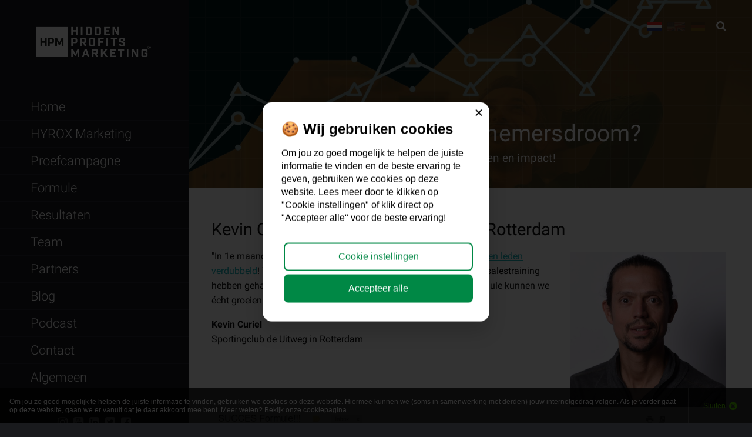

--- FILE ---
content_type: text/html; charset=UTF-8
request_url: https://www.hiddenprofitsmarketing.com/nl/testimonials/46/
body_size: 9217
content:
<!doctype html>
<html lang="nl">
<head>
	
    <title>Hidden Profits Marketing - the digital fitness marketing experts - Kevin Curiel, Sportingclub de Uitweg Rotterdam</title>
    <meta http-equiv="content-type" content="text/html;charset=utf-8"/>
    <meta name="viewport" content="width=device-width, initial-scale=1, maximum-scale=1"/>
    <meta name="format-detection" content="telephone=no">
    <meta http-equiv="language" content="NL">
    
    <meta name="keywords" content=""/>
    <meta name="description" content=""/>
    <meta name="robots" content="index, follow"/>
    <meta property="og:title" content="Kevin Curiel, Sportingclub de Uitweg Rotterdam over Hidden Profits Marketing">
<meta property="og:description" content="In 1e maand van de nieuwe Formule meteen het aantal ingeschreven leden verdubbeld! ">
<meta property="og:image" content="https://www.hiddenprofitsmarketing.com/uploads/files/Testimonial%20Sportingclub%20de%20Uitweg%20-%20Hidden%20Profits%20Marketing.jpg">
<meta property="og:type" content="article">
<meta property="og:url" content="https://www.hiddenprofitsmarketing.com/nl/testimonials/46/">
<meta property="og:site_name" content="Hidden Profits Marketing - the digital fitness marketing experts">
<meta property="og:updated_time" content="2017-09-05 20:33:18">
<meta property="og:locale" content="nl_NL">
    <script>
        base_url = 'https://www.hiddenprofitsmarketing.com/';
        lang_url = 'nl/';
        template = 10;
        fetching_blog = false;
        blog_fetched = false;
    </script>
	  <script>
	    !function(e,t,n,r,o,i,u,c,a,l){a=n.getElementsByTagName("head")[0],(l=n.createElement("script")).async=1,l.src=t,a.appendChild(l),r=n.cookie;try{if(i=(" "+r).match(new RegExp("[; ]_tdbu=([^\\s;]*)")))for(u in o=decodeURI(i[1]).split("||"))(c=o[u].split("~~"))[1]&&(r.indexOf(c[0]+"=")>-1||(n.cookie=c[0]+"="+c[1]+";path=/;max-age=604800;domain=."+e,n.cookie="_1=1"))}catch(e){}
	    }("hiddenprofitsmarketing.com","https://ac.hiddenprofitsmarketing.com/sep.js",document)
	  </script>
    <!-- Google Tag Manager -->
<script>(function(w,d,s,l,i){w[l]=w[l]||[];w[l].push({'gtm.start':
new Date().getTime(),event:'gtm.js'});var f=d.getElementsByTagName(s)[0],
j=d.createElement(s),dl=l!='dataLayer'?'&l='+l:'';j.async=true;j.src=
'https://www.googletagmanager.com/gtm.js?id='+i+dl;f.parentNode.insertBefore(j,f);
})(window,document,'script','dataLayer','GTM-526FFV8');</script>
<!-- End Google Tag Manager -->

<style>
#cookieMessage {display:none;}
</style>


<script src='https://optassets.ontraport.com/tracking.js' type='text/javascript' async='true' onload='_mri="249995",_mr_domain="HiddenProfitsMarketing.ontralink.com",mrtracking();'></script>

<!-- Google tag (gtag.js) -->
<script async src="https://www.googletagmanager.com/gtag/js?id=AW-1032725095"></script>
<script>
  window.dataLayer = window.dataLayer || [];
  function gtag(){dataLayer.push(arguments);}
  gtag('js', new Date());

  gtag('config', 'AW-1032725095');
</script>
    <script type="application/ld+json">
        {
            "@context" : "http://schema.org",
            "@type" : "Person",
            "name" : "Hidden Profits Marketing BV",
            "url" : "https://www.hiddenprofitsmarketing.com/",
            "sameAs" : ["https://www.twitter.com/hiddenprofits","https://www.facebook.com/hiddenprofitsmarketing/","https://www.linkedin.com/company/hidden-profits/","https://www.youtube.com/@HiddenProfitsMarketing","https://www.instagram.com/hiddenprofitsmarketing/"]
        }


    </script>
        <style>
        html, body {
            opacity: 0;
        }
    </style>
		
</head>
<body class="loading template-10">
<div class="DesignHolder">
    <div class="LayoutFrame">
        <div id="Container">
            <div class="Left_sec menuBackground">
                <header class="header">
                    <div class="logo site-logo">
                        <a href="https://www.hiddenprofitsmarketing.com/">
                            <figure><img src="https://www.hiddenprofitsmarketing.com/images/templates/images/logo-20160105143056.png" alt="" width="184" height="42"></figure>
                        </a>
                    </div>
                    <aside>
                        <div class="Socialside">
                            <ul>
                                <li><a href="https://www.instagram.com/hiddenprofitsmarketing/" target="_blank"><i class="fa fa-instagram"></i></a></li>                                                                <li><a href="https://www.youtube.com/@HiddenProfitsMarketing" target="_blank"><i class="fa fa-youtube-square"></i></a></li>                                                                <li><a href="https://www.linkedin.com/company/hidden-profits/" target="_blank"><i class="fa fa-linkedin-square"></i></a></li>                                <li><a href="https://www.twitter.com/hiddenprofits" target="_blank"><i class="fa fa-twitter-square"></i></a></li>                                <li><a href="https://www.facebook.com/hiddenprofitsmarketing/" target="_blank"><i class="fa fa-facebook-square"></i></a></li>                            </ul>
                            <div class="phoneAndEmail">
                                <p class="phoneHolder"><i class="fa fa-phone"></i> <span
                                            class="phone">+31 20 345 81 83</span></p>
                                <a class="emailHolder email mail" href="mailto:info@hiddenprofitsmarketing.com"><i
                                            class="fa fa-envelope"></i> info@hiddenprofitsmarketing.com</a>
                            </div>
                        </div>
                        <div class="Flag">
                            <div class="searchBox">
                                <form action="https://www.hiddenprofitsmarketing.com/nl/search" method="get">
                                    <fieldset>
                                        <div class="icon deactive">
                                            <a href="javascript:void(0);"><i class="fa fa-search"></i></a>
                                            <input type="text" class="field" name="search_q"
                                                   value="Zoekopdracht..."
                                                   onfocus="($(this).val() == 'Zoekopdracht...' ? $(this).val('') : $(this).val('Zoekopdracht...'))"
                                                   onblur="($(this).val() == '' ? $(this).val('Zoekopdracht...') : '')">
                                        </div>
                                    </fieldset>
                                </form>
                            </div>
                                                            <ul class="flags flagBox">
                                                                            <li class="active">
                                            <a href="https://www.hiddenprofitsmarketing.com/nl"><img
                                                        src="https://www.hiddenprofitsmarketing.com/images/templates/images/nl.png"
                                                        alt="Nederlands"></a></li>
                                                                            <li >
                                            <a href="https://www.hiddenprofitsmarketing.com/"><img
                                                        src="https://www.hiddenprofitsmarketing.com/images/templates/images/en.png"
                                                        alt="Engels"></a></li>
                                                                            <li >
                                            <a href="https://www.hiddenprofitsmarketing.com/de"><img
                                                        src="https://www.hiddenprofitsmarketing.com/images/templates/images/de.png"
                                                        alt="Duits"></a></li>
                                                                    </ul>
                                                    </div>
                        <nav class="Navigation menuBox">
                            <div>
                                <ul id="menu">
                                    <li class=""><a href="https://www.hiddenprofitsmarketing.com/nl/" class="theme-background-color-hover theme-3-background-color"><span>Home</span></a></li><li class=""><a target="_blank" href="https://www.hiddenprofitsmarketing.com/nl/blog/hyroxmarketing/" class="theme-background-color-hover theme-3-background-color"><span>HYROX Marketing</span></a></li><li class=""><a  href="https://www.hiddenprofitsmarketing.com/nl/proefcampagne" class="theme-background-color-hover theme-3-background-color"><span>Proefcampagne</span></a></li><li class=""><a  href="https://www.hiddenprofitsmarketing.com/nl/de-formule" class="theme-background-color-hover theme-3-background-color"><span>Formule</span></a></li><li class=""><a  href="https://www.hiddenprofitsmarketing.com/nl/resultaten" class="theme-background-color-hover theme-3-background-color"><span>Resultaten</span></a></li><li class=""><a  href="https://www.hiddenprofitsmarketing.com/nl/team" class="theme-background-color-hover theme-3-background-color"><span>Team</span></a></li><li class=""><a  href="https://www.hiddenprofitsmarketing.com/nl/partners" class="theme-background-color-hover theme-3-background-color"><span>Partners</span></a></li><li class=""><a  href="https://www.hiddenprofitsmarketing.com/nl/blog" class="theme-background-color-hover theme-3-background-color"><span>Blog</span></a></li><li class=" lastitem"><a  href="https://www.hiddenprofitsmarketing.com/nl/podcast" class="theme-background-color-hover theme-3-background-color"><span>Podcast</span></a></li><li class=" lastitem"><a  href="https://www.hiddenprofitsmarketing.com/nl/contact" class="theme-background-color-hover theme-3-background-color"><span>Contact</span></a></li>
            <li class=" lastitem">
                <a href="javascript: void(0);" class="theme-background-color-hover theme-3-background-color">Algemeen</a>
                <ul><li><a  href="https://www.hiddenprofitsmarketing.com/nl/algemeen/gratis-tips">Gratis Tips</a></li><li><a target="_blank" href="https://www.hiddenprofitsmarketing.com/nl/resultaten/">Klanten</a></li><li><a  href="https://www.hiddenprofitsmarketing.com/nl/algemeen/missie-en-visie">Missie en visie</a></li><li><a  href="https://www.hiddenprofitsmarketing.com/nl/algemeen/jobs">Jobs</a></li><li><a  href="https://www.hiddenprofitsmarketing.com/nl/algemeen/online-portal">Online portal</a></li></ul>
						</li>
                                </ul>
                            </div>
                        </nav>
                    </aside>
                    <div class="mobilemenu">
                        <div class="inner">
                            <a href="#" class="icon"><i class="fa fa-bars"></i></a>
                            <ul class="main">
                                <li><a href="https://www.hiddenprofitsmarketing.com/nl/"><span>Home</span></a></li><li><a target="_blank" href="https://www.hiddenprofitsmarketing.com/nl/blog/hyroxmarketing/"><span>HYROX Marketing</span></a></li><li><a  href="https://www.hiddenprofitsmarketing.com/nl/proefcampagne"><span>Proefcampagne</span></a></li><li><a  href="https://www.hiddenprofitsmarketing.com/nl/de-formule"><span>Formule</span></a></li><li><a  href="https://www.hiddenprofitsmarketing.com/nl/team"><span>Team</span></a></li><li><a  href="https://www.hiddenprofitsmarketing.com/nl/partners"><span>Partners</span></a></li><li><a  href="https://www.hiddenprofitsmarketing.com/nl/blog"><span>Blog</span></a></li><li><a  href="https://www.hiddenprofitsmarketing.com/nl/podcast"><span>Podcast</span></a></li><li><a  href="https://www.hiddenprofitsmarketing.com/nl/contact"><span>Contact</span></a></li><li class="drop">
									<a href="javascript: void(0);"><span class="fa fa-plus"></span> Algemeen</a>
										<ul class="sub"><li><a  href="https://www.hiddenprofitsmarketing.com/nl/algemeen/gratis-tips">Gratis Tips</a><li><a target="_blank" href="https://www.hiddenprofitsmarketing.com/nl/resultaten/">Klanten</a><li><a  href="https://www.hiddenprofitsmarketing.com/nl/algemeen/missie-en-visie">Missie en visie</a><li><a  href="https://www.hiddenprofitsmarketing.com/nl/algemeen/jobs">Jobs</a><li><a  href="https://www.hiddenprofitsmarketing.com/nl/algemeen/online-portal">Online portal</a></ul>
							</li>
                            </ul>
                        </div>
                    </div>
                </header>
            </div>
            <div class="Right_Sec">
                <div class="Banner_sec followingpage" id="bannerCntr">
                                            <ul class="bannerslider homeBxSlider">
                            
                            <li class="slide"
                                style="background: url(https://www.hiddenprofitsmarketing.com/uploads/files/Ondernemersdroom%20-%20Hidden%20Profits%20Marketing.jpg) center no-repeat; background-size: cover;">
                                <div class="overlay"></div>
                                <div class="banner">
                                    <div class="Center">
                                        <div class="Text text">
                                            <h2></br></br>Wat is jouw Ondernemersdroom?</h2>
                                            <p>Meer vrijheid, inkomen en impact! </br></br></p>
                                            <a class="more button" href="https://www.hiddenprofitsmarketing.com/nl/fitnessbranche/" target="_blank">> Klik voor alle info</a>
                                        </div>
                                    </div>
                                </div>
                            </li>
                            
                        </ul>
                                        <div class="Flagside">
                        <div class="searchBox">
                            <form action="https://www.hiddenprofitsmarketing.com/nl/search" method="get">
                                <fieldset>
                                    <div class="icon deactive">
                                        <a href="javascript:void(0);"><i class="fa fa-search"></i></a>
                                        <input type="text" class="field" name="search_q"
                                               value="Zoekopdracht..."
                                               onfocus="($(this).val() == 'Zoekopdracht...' ? $(this).val('') : $(this).val('Zoekopdracht...'))"
                                               onblur="($(this).val() == '' ? $(this).val('Zoekopdracht...') : '')">
                                    </div>
                                </fieldset>
                            </form>
                        </div>
                                                    <ul class="flags flagBox">
                                                                    <li class="active">
                                        <a href="https://www.hiddenprofitsmarketing.com/nl"><img
                                                    src="https://www.hiddenprofitsmarketing.com/images/templates/images/nl.png"
                                                    alt="Nederlands"></a></li>
                                                                    <li >
                                        <a href="https://www.hiddenprofitsmarketing.com/"><img
                                                    src="https://www.hiddenprofitsmarketing.com/images/templates/images/en.png"
                                                    alt="Engels"></a></li>
                                                                    <li >
                                        <a href="https://www.hiddenprofitsmarketing.com/de"><img
                                                    src="https://www.hiddenprofitsmarketing.com/images/templates/images/de.png"
                                                    alt="Duits"></a></li>
                                                            </ul>
                                            </div>
                </div>
                <div class="Portfolio_sec contentFollowingpageBackground">
                    <div class="overlay"></div>
                    <div class="Center textBox followingpage">
                        <h1>Kevin Curiel, Sportingclub de Uitweg Rotterdam</h1>
                        <p><a href="https://www.hiddenprofitsmarketing.com/nl/de-formule/" target="_blank"><img alt="" src="https://www.hiddenprofitsmarketing.com/uploads/files/testimonials/Kevin%20Curiel%20-%20Sportingclub%20de%20Uitweg.jpg" style="width: 30%; margin: 5px; float: right;" /></a>&quot;In 1e maand van de nieuwe Formule meteen het aantal <a href="https://www.hiddenprofitsmarketing.com/transformatie.html" target="_blank">ingeschreven leden verdubbeld</a>! Terwijl we voorheen al flink wat leads via jullie kregen, salestraining hebben gehad en een goede structuur hebben staan. Met deze formule kunnen we &eacute;cht groeien!&quot;</p>

<p><strong>Kevin Curiel</strong><br />
Sportingclub de Uitweg in Rotterdam</p>

<p>&nbsp;</p>

<p><img alt="" src="https://www.hiddenprofitsmarketing.com/uploads/files/Testimonial%20Sportingclub%20de%20Uitweg%20-%20Hidden%20Profits%20Marketing.jpg" style="width: 90%; margin: 5px;" /></p>

<p>&nbsp;</p>

<p>&nbsp;</p>

<p>Wil je weten hoe jij je marketing kunt transformeren en wat de impact is?&nbsp;<a href="https://www.hiddenprofitsmarketing.com/transformatie.html" target="_blank">Ontdek het nu!</a></p>

                    </div>
                                    </div>
                                    <div class="Testimonial_sec testimonialBackground" id="commentCntr">
                        <div class="overlay"></div>
                        <ul class="testimonial">
                            
                            <li>
                                <div class="Center">
                                    <p class="testimonialText">"Na 2 jaar zoeken Hidden Profits tegengekomen; nemen enorm veel werk uit handen en levert ook nog eens super resultaten op"</p>
                                    <span class="testimonialTitle">Marc Jansen van IJsselgym Deventer</span>
                                    <ul class="buttons">
                                        <li><a class="more read"
                                               href="https://www.hiddenprofitsmarketing.com/nl/algemeen/testimonials//119">Lees meer</a>
                                        </li>
                                        <li><a class="more react"
                                               href="https://www.hiddenprofitsmarketing.com/nl/algemeen/testimonials//">Meer reacties</a>
                                        </li>
                                    </ul>
                                </div>
                            </li>
                            
                            <li>
                                <div class="Center">
                                    <p class="testimonialText">"Ik wilde een volle, drukke gym. En dankzij deze leads is mij dit ook gelukt!"</p>
                                    <span class="testimonialTitle">Tim Droppert, VOLT45 (Delft)</span>
                                    <ul class="buttons">
                                        <li><a class="more read"
                                               href="https://www.hiddenprofitsmarketing.com/nl/algemeen/testimonials//113">Lees meer</a>
                                        </li>
                                        <li><a class="more react"
                                               href="https://www.hiddenprofitsmarketing.com/nl/algemeen/testimonials//">Meer reacties</a>
                                        </li>
                                    </ul>
                                </div>
                            </li>
                            
                            <li>
                                <div class="Center">
                                    <p class="testimonialText">"De doeltreffende aanpak van Hidden Profits heeft geleid tot een toename van potentiële klanten"</p>
                                    <span class="testimonialTitle">Eric de Jong (CEO) & Peter Blommaert (Marketing Director), Enforce - Premium Personal Training keten</span>
                                    <ul class="buttons">
                                        <li><a class="more read"
                                               href="https://www.hiddenprofitsmarketing.com/nl/algemeen/testimonials//117">Lees meer</a>
                                        </li>
                                        <li><a class="more react"
                                               href="https://www.hiddenprofitsmarketing.com/nl/algemeen/testimonials//">Meer reacties</a>
                                        </li>
                                    </ul>
                                </div>
                            </li>
                            
                            <li>
                                <div class="Center">
                                    <p class="testimonialText">"Gouden formule! De helft van onze nieuwe klanten komen uit de leads van Hidden Profits Marketing"</p>
                                    <span class="testimonialTitle">Rutger Fahrner, Healthclub Prolife</span>
                                    <ul class="buttons">
                                        <li><a class="more read"
                                               href="https://www.hiddenprofitsmarketing.com/nl/algemeen/testimonials//42">Lees meer</a>
                                        </li>
                                        <li><a class="more react"
                                               href="https://www.hiddenprofitsmarketing.com/nl/algemeen/testimonials//">Meer reacties</a>
                                        </li>
                                    </ul>
                                </div>
                            </li>
                            
                            <li>
                                <div class="Center">
                                    <p class="testimonialText">"Top organisatie! Hidden Profits luistert goed naar de behoefte van de klant. Ik heb zelf inspraak in de campagnes"</p>
                                    <span class="testimonialTitle">Bob van Nisselrooy, Fit District in Gennep (healthclub) & Fit District LIVE (online trainingsplatform)</span>
                                    <ul class="buttons">
                                        <li><a class="more read"
                                               href="https://www.hiddenprofitsmarketing.com/nl/algemeen/testimonials//97">Lees meer</a>
                                        </li>
                                        <li><a class="more react"
                                               href="https://www.hiddenprofitsmarketing.com/nl/algemeen/testimonials//">Meer reacties</a>
                                        </li>
                                    </ul>
                                </div>
                            </li>
                            
                            <li>
                                <div class="Center">
                                    <p class="testimonialText">"In eerste instantie een grote stap om te nemen als kleine studio. Maar uiteindelijk een ontzettend goede keuze gebleken!"</p>
                                    <span class="testimonialTitle">Jeffrey Beijen, PUSH (PT & Small Group) en CrossFit Ngein (Nieuwegein)</span>
                                    <ul class="buttons">
                                        <li><a class="more read"
                                               href="https://www.hiddenprofitsmarketing.com/nl/algemeen/testimonials//99">Lees meer</a>
                                        </li>
                                        <li><a class="more react"
                                               href="https://www.hiddenprofitsmarketing.com/nl/algemeen/testimonials//">Meer reacties</a>
                                        </li>
                                    </ul>
                                </div>
                            </li>
                            
                            <li>
                                <div class="Center">
                                    <p class="testimonialText">"Hidden Profits is onmisbaar is voor de marketing van je fitnessbedrijf. Zij maken het verschil."</p>
                                    <span class="testimonialTitle">Jochem Willemsen, Maas en Waal Fit in Beneden Leeuwen (healthclub)</span>
                                    <ul class="buttons">
                                        <li><a class="more read"
                                               href="https://www.hiddenprofitsmarketing.com/nl/algemeen/testimonials//94">Lees meer</a>
                                        </li>
                                        <li><a class="more react"
                                               href="https://www.hiddenprofitsmarketing.com/nl/algemeen/testimonials//">Meer reacties</a>
                                        </li>
                                    </ul>
                                </div>
                            </li>
                            
                            <li>
                                <div class="Center">
                                    <p class="testimonialText">"Wat een geweldig systeem! Dit werkt echt zo vet!"</p>
                                    <span class="testimonialTitle">Marian van Ast, Bodylifeplan Zwolle</span>
                                    <ul class="buttons">
                                        <li><a class="more read"
                                               href="https://www.hiddenprofitsmarketing.com/nl/algemeen/testimonials//54">Lees meer</a>
                                        </li>
                                        <li><a class="more react"
                                               href="https://www.hiddenprofitsmarketing.com/nl/algemeen/testimonials//">Meer reacties</a>
                                        </li>
                                    </ul>
                                </div>
                            </li>
                            
                            <li>
                                <div class="Center">
                                    <p class="testimonialText">"In 1e maand van de nieuwe Formule meteen het aantal ingeschreven leden verdubbeld! "</p>
                                    <span class="testimonialTitle">Kevin Curiel, Sportingclub de Uitweg Rotterdam</span>
                                    <ul class="buttons">
                                        <li><a class="more read"
                                               href="https://www.hiddenprofitsmarketing.com/nl/algemeen/testimonials//46">Lees meer</a>
                                        </li>
                                        <li><a class="more react"
                                               href="https://www.hiddenprofitsmarketing.com/nl/algemeen/testimonials//">Meer reacties</a>
                                        </li>
                                    </ul>
                                </div>
                            </li>
                            
                            <li>
                                <div class="Center">
                                    <p class="testimonialText">"Ik raad Hidden Profits zeker aan als fitness marketingbureau. Zij hebben geen moeite om kwalitatief goede leads te genereren!"</p>
                                    <span class="testimonialTitle">Jan Willem Monhemius - Fitnessclub Heerenveen</span>
                                    <ul class="buttons">
                                        <li><a class="more read"
                                               href="https://www.hiddenprofitsmarketing.com/nl/algemeen/testimonials//120">Lees meer</a>
                                        </li>
                                        <li><a class="more react"
                                               href="https://www.hiddenprofitsmarketing.com/nl/algemeen/testimonials//">Meer reacties</a>
                                        </li>
                                    </ul>
                                </div>
                            </li>
                            
                            <li>
                                <div class="Center">
                                    <p class="testimonialText">"Hidden Profits Marketing voor fitness is er geen betere marketing partner."</p>
                                    <span class="testimonialTitle">William van Lent, oprichter en mede-eigenaar o.a. My35 keten</span>
                                    <ul class="buttons">
                                        <li><a class="more read"
                                               href="https://www.hiddenprofitsmarketing.com/nl/algemeen/testimonials//115">Lees meer</a>
                                        </li>
                                        <li><a class="more react"
                                               href="https://www.hiddenprofitsmarketing.com/nl/algemeen/testimonials//">Meer reacties</a>
                                        </li>
                                    </ul>
                                </div>
                            </li>
                            
                            <li>
                                <div class="Center">
                                    <p class="testimonialText">"Dankzij het partnership met Hidden Profits Marketing zijn mijn inmiddels 2 studio's zowel voor, tijdens als na de lockdown"</p>
                                    <span class="testimonialTitle">Arjan van Eerten, FitUnity</span>
                                    <ul class="buttons">
                                        <li><a class="more read"
                                               href="https://www.hiddenprofitsmarketing.com/nl/algemeen/testimonials//43">Lees meer</a>
                                        </li>
                                        <li><a class="more react"
                                               href="https://www.hiddenprofitsmarketing.com/nl/algemeen/testimonials//">Meer reacties</a>
                                        </li>
                                    </ul>
                                </div>
                            </li>
                            
                            <li>
                                <div class="Center">
                                    <p class="testimonialText">"Voor mij als zelfstandige club de ideale combinatie die ik al sinds 2016 hanteer. Ook in crisistijden bewezen effectief."</p>
                                    <span class="testimonialTitle">Richard Maatjes, Sportcentrum Coach Waalre</span>
                                    <ul class="buttons">
                                        <li><a class="more read"
                                               href="https://www.hiddenprofitsmarketing.com/nl/algemeen/testimonials//55">Lees meer</a>
                                        </li>
                                        <li><a class="more react"
                                               href="https://www.hiddenprofitsmarketing.com/nl/algemeen/testimonials//">Meer reacties</a>
                                        </li>
                                    </ul>
                                </div>
                            </li>
                            
                            <li>
                                <div class="Center">
                                    <p class="testimonialText">"Hidden Profits levert een programma van zeer goede kwaliteit."</p>
                                    <span class="testimonialTitle">Bas Jansen, P.H.C. Totaal Vitaal in Tilburg</span>
                                    <ul class="buttons">
                                        <li><a class="more read"
                                               href="https://www.hiddenprofitsmarketing.com/nl/algemeen/testimonials//24">Lees meer</a>
                                        </li>
                                        <li><a class="more react"
                                               href="https://www.hiddenprofitsmarketing.com/nl/algemeen/testimonials//">Meer reacties</a>
                                        </li>
                                    </ul>
                                </div>
                            </li>
                            
                            <li>
                                <div class="Center">
                                    <p class="testimonialText">"We hebben nu al 36 nieuwe leden in de 1e 3 weken van onze samenwerking. Alle lessen zitten vol! "</p>
                                    <span class="testimonialTitle">Roy Liefting, Liefting Fit Personal Training in Uitgeest</span>
                                    <ul class="buttons">
                                        <li><a class="more read"
                                               href="https://www.hiddenprofitsmarketing.com/nl/algemeen/testimonials//66">Lees meer</a>
                                        </li>
                                        <li><a class="more react"
                                               href="https://www.hiddenprofitsmarketing.com/nl/algemeen/testimonials//">Meer reacties</a>
                                        </li>
                                    </ul>
                                </div>
                            </li>
                            
                            <li>
                                <div class="Center">
                                    <p class="testimonialText">"Hidden Profits Marketing geeft me heel veel rust als ondernemer. We groeien maandelijks en zitten bijna vol!"</p>
                                    <span class="testimonialTitle">Remon van Loon, Aad van Loon Sport Barendrecht</span>
                                    <ul class="buttons">
                                        <li><a class="more read"
                                               href="https://www.hiddenprofitsmarketing.com/nl/algemeen/testimonials//48">Lees meer</a>
                                        </li>
                                        <li><a class="more react"
                                               href="https://www.hiddenprofitsmarketing.com/nl/algemeen/testimonials//">Meer reacties</a>
                                        </li>
                                    </ul>
                                </div>
                            </li>
                            
                            <li>
                                <div class="Center">
                                    <p class="testimonialText">"Ik werk ondertussen al 5 jaar met Hidden Profits samen. Zonder HP was ik nooit zo ver gekomen als waar ik nu sta!"</p>
                                    <span class="testimonialTitle">Ingeborg Modde, Sweat Healthcenter Oostburg & Vlissingen (Boutique Circle Clubs)</span>
                                    <ul class="buttons">
                                        <li><a class="more read"
                                               href="https://www.hiddenprofitsmarketing.com/nl/algemeen/testimonials//62">Lees meer</a>
                                        </li>
                                        <li><a class="more react"
                                               href="https://www.hiddenprofitsmarketing.com/nl/algemeen/testimonials//">Meer reacties</a>
                                        </li>
                                    </ul>
                                </div>
                            </li>
                            
                            <li>
                                <div class="Center">
                                    <p class="testimonialText">"Aantoonbaar meer inschrijvingen door de GROEI formule!"</p>
                                    <span class="testimonialTitle">Daniel Buth, Algemeen Manager LifeCity & OosterGym</span>
                                    <ul class="buttons">
                                        <li><a class="more read"
                                               href="https://www.hiddenprofitsmarketing.com/nl/algemeen/testimonials//73">Lees meer</a>
                                        </li>
                                        <li><a class="more react"
                                               href="https://www.hiddenprofitsmarketing.com/nl/algemeen/testimonials//">Meer reacties</a>
                                        </li>
                                    </ul>
                                </div>
                            </li>
                            
                            <li>
                                <div class="Center">
                                    <p class="testimonialText">"De constante stroom leads brengt echt rust"</p>
                                    <span class="testimonialTitle">Chris Liebregts, Fitness Hapert en Fitness Oirschot</span>
                                    <ul class="buttons">
                                        <li><a class="more read"
                                               href="https://www.hiddenprofitsmarketing.com/nl/algemeen/testimonials//21">Lees meer</a>
                                        </li>
                                        <li><a class="more react"
                                               href="https://www.hiddenprofitsmarketing.com/nl/algemeen/testimonials//">Meer reacties</a>
                                        </li>
                                    </ul>
                                </div>
                            </li>
                            
                            <li>
                                <div class="Center">
                                    <p class="testimonialText">"Gisteren 8 proeftrainingen gegeven. En alle 8 als lid ingeschreven. 100% score, super!"</p>
                                    <span class="testimonialTitle">Tom van Dooren, fit20 in Weert</span>
                                    <ul class="buttons">
                                        <li><a class="more read"
                                               href="https://www.hiddenprofitsmarketing.com/nl/algemeen/testimonials//72">Lees meer</a>
                                        </li>
                                        <li><a class="more react"
                                               href="https://www.hiddenprofitsmarketing.com/nl/algemeen/testimonials//">Meer reacties</a>
                                        </li>
                                    </ul>
                                </div>
                            </li>
                            
                            <li>
                                <div class="Center">
                                    <p class="testimonialText">"We hebben nu 1000 betalende leden!!! We zijn super tevreden en lopen flink voor op ons doel! Mag de campagne 20 dagen stop?"</p>
                                    <span class="testimonialTitle">Jo van Nevel, Okinawa Aalter</span>
                                    <ul class="buttons">
                                        <li><a class="more read"
                                               href="https://www.hiddenprofitsmarketing.com/nl/algemeen/testimonials//64">Lees meer</a>
                                        </li>
                                        <li><a class="more react"
                                               href="https://www.hiddenprofitsmarketing.com/nl/algemeen/testimonials//">Meer reacties</a>
                                        </li>
                                    </ul>
                                </div>
                            </li>
                            
                            <li>
                                <div class="Center">
                                    <p class="testimonialText">"Potentiële klanten op een presenteerblaadje, wat wil een ondernemer nog meer?"</p>
                                    <span class="testimonialTitle">Gerri Douw, Yoga Under Construction </span>
                                    <ul class="buttons">
                                        <li><a class="more read"
                                               href="https://www.hiddenprofitsmarketing.com/nl/algemeen/testimonials//105">Lees meer</a>
                                        </li>
                                        <li><a class="more react"
                                               href="https://www.hiddenprofitsmarketing.com/nl/algemeen/testimonials//">Meer reacties</a>
                                        </li>
                                    </ul>
                                </div>
                            </li>
                            
                            <li>
                                <div class="Center">
                                    <p class="testimonialText">"Net 1 week officieel geopend. We zijn al break-even en zitten al op de helft  van ons doel van nieuwe leden dit jaar!"</p>
                                    <span class="testimonialTitle">Diana van Dijk, Bodytec Lochem</span>
                                    <ul class="buttons">
                                        <li><a class="more read"
                                               href="https://www.hiddenprofitsmarketing.com/nl/algemeen/testimonials//49">Lees meer</a>
                                        </li>
                                        <li><a class="more react"
                                               href="https://www.hiddenprofitsmarketing.com/nl/algemeen/testimonials//">Meer reacties</a>
                                        </li>
                                    </ul>
                                </div>
                            </li>
                            
                            <li>
                                <div class="Center">
                                    <p class="testimonialText">"Helemaal top dat lead connect systeem en afspraken online in plannen. We gaan voor goud!"</p>
                                    <span class="testimonialTitle">Marco van Kooten, M&M the Next Nijkerk</span>
                                    <ul class="buttons">
                                        <li><a class="more read"
                                               href="https://www.hiddenprofitsmarketing.com/nl/algemeen/testimonials//51">Lees meer</a>
                                        </li>
                                        <li><a class="more react"
                                               href="https://www.hiddenprofitsmarketing.com/nl/algemeen/testimonials//">Meer reacties</a>
                                        </li>
                                    </ul>
                                </div>
                            </li>
                            
                            <li>
                                <div class="Center">
                                    <p class="testimonialText">"We waren eerst sceptisch, maar nu... ga in zee met Hidden Profits!"</p>
                                    <span class="testimonialTitle">Diana Snellenberg-Hielckert, FysioFit in Enschede</span>
                                    <ul class="buttons">
                                        <li><a class="more read"
                                               href="https://www.hiddenprofitsmarketing.com/nl/algemeen/testimonials//22">Lees meer</a>
                                        </li>
                                        <li><a class="more react"
                                               href="https://www.hiddenprofitsmarketing.com/nl/algemeen/testimonials//">Meer reacties</a>
                                        </li>
                                    </ul>
                                </div>
                            </li>
                            
                            <li>
                                <div class="Center">
                                    <p class="testimonialText">"Wat een professionele organisatie, komen altijd met oplossingen!  Grote organisatie maar korte lijnen; dat waardeer ik zeer."</p>
                                    <span class="testimonialTitle">Astrid Witte, Witteborg Sport in Opende provincie Groningen (groepslessen diverse locaties)</span>
                                    <ul class="buttons">
                                        <li><a class="more read"
                                               href="https://www.hiddenprofitsmarketing.com/nl/algemeen/testimonials//98">Lees meer</a>
                                        </li>
                                        <li><a class="more react"
                                               href="https://www.hiddenprofitsmarketing.com/nl/algemeen/testimonials//">Meer reacties</a>
                                        </li>
                                    </ul>
                                </div>
                            </li>
                            
                            <li>
                                <div class="Center">
                                    <p class="testimonialText">""We groeien nu weer, tegen de stroom in!""</p>
                                    <span class="testimonialTitle">Han de Hair, Gymnasion in Joure en InVorm Training in Hilversum</span>
                                    <ul class="buttons">
                                        <li><a class="more read"
                                               href="https://www.hiddenprofitsmarketing.com/nl/algemeen/testimonials//9">Lees meer</a>
                                        </li>
                                        <li><a class="more react"
                                               href="https://www.hiddenprofitsmarketing.com/nl/algemeen/testimonials//">Meer reacties</a>
                                        </li>
                                    </ul>
                                </div>
                            </li>
                            
                            <li>
                                <div class="Center">
                                    <p class="testimonialText">"We moeten op dit moment nog maar 15 leden inschrijven om ons maximum aantal leden te bereiken!"</p>
                                    <span class="testimonialTitle">Diana van Dijk, Club Allround Lochem</span>
                                    <ul class="buttons">
                                        <li><a class="more read"
                                               href="https://www.hiddenprofitsmarketing.com/nl/algemeen/testimonials//35">Lees meer</a>
                                        </li>
                                        <li><a class="more react"
                                               href="https://www.hiddenprofitsmarketing.com/nl/algemeen/testimonials//">Meer reacties</a>
                                        </li>
                                    </ul>
                                </div>
                            </li>
                            
                            <li>
                                <div class="Center">
                                    <p class="testimonialText">"Stop de lopende campagnes, wij zitten he-le-maal vol!"</p>
                                    <span class="testimonialTitle">Gert Bongers, serieondernemer: Sportcentrum de Tuunte, De Fitclub, GetFit35 keten, Happy Bodies (franchise), Valencia Voetbalkampen en meer</span>
                                    <ul class="buttons">
                                        <li><a class="more read"
                                               href="https://www.hiddenprofitsmarketing.com/nl/algemeen/testimonials//84">Lees meer</a>
                                        </li>
                                        <li><a class="more react"
                                               href="https://www.hiddenprofitsmarketing.com/nl/algemeen/testimonials//">Meer reacties</a>
                                        </li>
                                    </ul>
                                </div>
                            </li>
                            
                            <li>
                                <div class="Center">
                                    <p class="testimonialText">"Dit hadden we al veel eerder moeten hebben! Super tool!"</p>
                                    <span class="testimonialTitle">William Bouman, Sport & Fitness Geldermalsen</span>
                                    <ul class="buttons">
                                        <li><a class="more read"
                                               href="https://www.hiddenprofitsmarketing.com/nl/algemeen/testimonials//58">Lees meer</a>
                                        </li>
                                        <li><a class="more react"
                                               href="https://www.hiddenprofitsmarketing.com/nl/algemeen/testimonials//">Meer reacties</a>
                                        </li>
                                    </ul>
                                </div>
                            </li>
                            
                            <li>
                                <div class="Center">
                                    <p class="testimonialText">"Hidden Profits Marketing  heeft er voor gezorgd dat ik met een blij gevoel het 12,5 jarig jubileum  heb kunnen vieren"</p>
                                    <span class="testimonialTitle">Marian van Ast, Bodylifeplan Zwolle</span>
                                    <ul class="buttons">
                                        <li><a class="more read"
                                               href="https://www.hiddenprofitsmarketing.com/nl/algemeen/testimonials//38">Lees meer</a>
                                        </li>
                                        <li><a class="more react"
                                               href="https://www.hiddenprofitsmarketing.com/nl/algemeen/testimonials//">Meer reacties</a>
                                        </li>
                                    </ul>
                                </div>
                            </li>
                            
                            <li>
                                <div class="Center">
                                    <p class="testimonialText">"Ik geef Hidden Profits de hoogste waardering!"</p>
                                    <span class="testimonialTitle">Erik Kirchhoff, Kirchhoff Fysio</span>
                                    <ul class="buttons">
                                        <li><a class="more read"
                                               href="https://www.hiddenprofitsmarketing.com/nl/algemeen/testimonials//39">Lees meer</a>
                                        </li>
                                        <li><a class="more react"
                                               href="https://www.hiddenprofitsmarketing.com/nl/algemeen/testimonials//">Meer reacties</a>
                                        </li>
                                    </ul>
                                </div>
                            </li>
                            
                        </ul>
                    </div>
                                    <div class="Blog_sec newsBox">
                        <div class="overlay"></div>
                        <div class="Center">
                            <ul>
                                
                                <li>
                                    <a href="https://www.hiddenprofitsmarketing.com/nl/blog/hyrox-rapport">
                                        <figure><img src="https://www.hiddenprofitsmarketing.com/uploads/files/blog/HYROX%20Sports%20Science%20Report%202025%20social.png" alt="Download het nieuwe HYROX Sports Science Report!"></figure>
                                    </a>
                                    <h2>Download het nieuwe HYROX Sports Science Report!</h2>
                                    <p>2 Stappen:

1 - Download het HYROX Sports Science Report 2025, geen inlog nodig. 56 Pagina&#39;s vol wedstrijd- en trainingsinzichten, ...</p>
                                    <a href="https://www.hiddenprofitsmarketing.com/nl/blog/hyrox-rapport"
                                       class="meer more">Lees meer</a>
                                </li>
                                
                                <li>
                                    <a href="https://www.hiddenprofitsmarketing.com/nl/blog/top-2025">
                                        <figure><img src="https://www.hiddenprofitsmarketing.com/uploads/files/blog/7%20Marketingpublicaties%202025-min.png" alt="De 7 beste fitnessmarketing publicaties van 2025 over leden werven en omzetgroei "></figure>
                                    </a>
                                    <h2>De 7 beste fitnessmarketing publicaties van 2025 over leden werven en omzetgroei </h2>
                                    <p>Nieuw! Het offici&euml;le HYROX Sports Scinece Report 2025 (geen inlog nodig)



De top 7 in&nbsp;omgekeerde volgorde:
&nbsp;

7 -...</p>
                                    <a href="https://www.hiddenprofitsmarketing.com/nl/blog/top-2025"
                                       class="meer more">Lees meer</a>
                                </li>
                                
                            </ul>
                            <a href="https://www.hiddenprofitsmarketing.com/nl/blog/" class="Archive moreNews">Archief</a>
                        </div>
                    </div>
                                <footer id="footerCntr"
                        class="">
                    <div class="center">
                                                    <div id="pluginCntr" class="fbBackground">
                                <div style="margin:0 auto;display:block;width:500px;" class="fb-page" data-href="" data-width="500" data-height="" data-hide-cover="true" data-show-facepile="false" data-show-posts="false">
            <div class="fb-xfbml-parse-ignore">
            <blockquote cite="https://www.facebook.com/facebook">
            <a href="https://www.facebook.com/facebook">Facebook</a>
            </blockquote>
            </div>
            </div>
                            </div>
                                                <div class="top">
                            <p class="footerContent addressBox">Hidden Profits Marketing BV <span
                                        class="fa fa-circle"></span> Computerweg 21 <span
                                        class="fa fa-circle"></span> 1033 RH Amsterdam</p>
                            <address class="footerContent addressBox">
                                Hidden Profits Marketing BV <span class="fa fa-circle"></span>
                                Computerweg 21 <span class="fa fa-circle"></span>
                                1033 RH Amsterdam
                                <span class="phoneAndEmail hide">
                                        <span class="phoneHolder"><i class="fa fa-phone"></i> <span class="phone">+31 20 345 81 83</span><br></span>
                                        <span class="emailHolder"><i class="fa fa-envelope"></i><a class="email"
                                                                                                   href="mailto:info@hiddenprofitsmarketing.com">info@hiddenprofitsmarketing.com</a></span>
                                    </span>
                            </address>
                            <ul>
                                <li><a href="https://www.instagram.com/hiddenprofitsmarketing/" target="_blank"><i class="fa fa-instagram"></i></a></li>                                                                <li><a href="https://www.youtube.com/@HiddenProfitsMarketing" target="_blank"><i class="fa fa-youtube-square"></i></a></li>                                                                <li><a href="https://www.linkedin.com/company/hidden-profits/" target="_blank"><i class="fa fa-linkedin-square"></i></a></li>                                <li><a href="https://www.twitter.com/hiddenprofits" target="_blank"><i class="fa fa-twitter-square"></i></a></li>                                <li><a href="https://www.facebook.com/hiddenprofitsmarketing/" target="_blank"><i class="fa fa-facebook-square"></i></a></li>                            </ul>
                        </div>
                        <div class="bot footerContent subLinks">
                            <p><a href="https://www.hiddenprofitsmarketing.com/nl/sitemap/">Sitemap</a> <span>|</span> <a href="https://www.hiddenprofitsmarketing.com/nl/cookie-policy/">Cookies</a> <span>|</span> <a href="https://www.hiddenprofitsmarketing.com/nl/privacy-policy/">Privacy</a> <span>|</span> <a href="https://www.hiddenprofitsmarketing.com/nl/disclaimer/">Disclaimer</a></p>
                            <p class="right"><span
                                        class="fa fa-circle"></span> Website door: <a
                                        href="http://www.jhnc.nl/" target="_blank"><img
                                            src="https://www.hiddenprofitsmarketing.com/images/templates/images/kenmerk.png" alt=""></a></p>
                        </div>
                        <div class="clear"></div>
                    </div>
                </footer>
            </div>
        </div>
    </div>
</div>

<div id="cookieMessage">
    <p>Om jou zo goed mogelijk te helpen de juiste informatie te vinden, gebruiken we cookies op deze website. Hiermee kunnen we (soms in samenwerking met derden) jouw internetgedrag volgen. Als je verder gaat op deze website, gaan we er vanuit dat je daar akkoord mee bent. Meer weten? Bekijk onze <a href="https://www.hiddenprofitsmarketing.com/nl/cookie-policy">cookiepagina</a>.</p>
    <button type="button" onclick="window.location=''"><span class="text">Sluiten</span><i class="fa fa-times-circle"></i></button>
</div>



    <link rel="stylesheet" href="https://www.hiddenprofitsmarketing.com/stylesheets/styles.min.css" type="text/css"/>
    <script type="text/javascript" src="https://www.hiddenprofitsmarketing.com/javascripts/scripts.min.js"></script>
    <script>
        if ($('#blog_categories').length) {
            $(document).ready(function() {
                fetching_blog = true;
                $.ajax({
                    url: base_url + 'blog/get_blog_view/',
                    dataType: 'html',
                    data: {
                        'sort': $('#blog_categories .sort_options li.active').data('sort'),
                        'language': $('html').attr('lang'),
                        'categorie': $('#blog_categories .left a.active').data('id'),
                        'offset': $('.nieuwsBox.blogBox').length
                    },
                    method: 'POST',
                    success: function(data) {
                        var jsonObj = JSON.parse(data);
                        var html = jsonObj.html;
                        if(html == '') {
                            blog_fetched = true;
                        }
                        $('.blog-wrapper').append(html);
                        // $('#blog_pagination').append(html);
                        $('.loader.blog').hide();
                        fetching_blog = false;
                        $.each($('.nieuwsBox.blogBox'), function () {
                            if(!$(this).parent().hasClass('blog-wrapper')){
                                $(this).remove();
                            }
                        });
                    }
                });

                var win = $(window);

                // Each time the user scrolls
                win.scroll(function() {
                    // End of the document reached?
                    // var topOffset = $('#blog_pagination').position().top;
                    // console.log(topOffset);
                    // console.log(win.scrollTop());
                    if (isScrolledIntoView('#blog_pagination')) {
                        //$('#loading').show();

                        if(fetching_blog || blog_fetched){
                            return;
                        } else {
                            fetching_blog = true;
                        }

                        fetchBlogItems();
                    }
                });
            });
        }

        function fetchBlogItems() {
            $.ajax({
                url: base_url + 'blog/get_blog_view/',
                dataType: 'html',
                data: {
                    'sort': $('#blog_categories .sort_options li.active').data('sort'),
                    'language': $('html').attr('lang'),
                    'categorie': $('#blog_categories .left a.active').data('id'),
                    'offset': $('.nieuwsBox.blogBox').length,
                    'fetch': 1,
                },
                method: 'POST'
            }).done(function(data) {
                if(data === "") {
                    setTimeout(function() {
                        fetching_blog = false;
                    }, 2000);

                    console.log('Blog couldnt be fetched');
                    return;
                }

                var jsonObj = JSON.parse(data);
                var html = jsonObj.html;
                if(html == '') {
                    blog_fetched = true;
                }
                $('.blog-wrapper').append(html);
                // $('#blog_pagination').append(html);
                $('.loader.blog').hide();
                fetching_blog = false;
                $.each($('.nieuwsBox.blogBox'), function () {
                    if(!$(this).parent().hasClass('blog-wrapper')){
                        $(this).remove();
                    }
                });
            });
        }

        function isScrolledIntoView(elem)
        {
            var docViewTop = $(window).scrollTop();
            var docViewBottom = docViewTop + $(window).height();

            var elemTop = $(elem).offset().top;
            var elemBottom = elemTop + $(elem).height();

            return ((elemBottom <= docViewBottom) && (elemTop >= docViewTop));
        }

        setTimeout(function() {
            $('html, body').css('opacity', 1);
        }, 500);
    </script>
</body>
</html>


--- FILE ---
content_type: text/css
request_url: https://www.hiddenprofitsmarketing.com/stylesheets/styles.min.css
body_size: 21206
content:
.realperson-challenge{display:block;color:#000;position:relative;float:right;margin-right:2%;padding:4px 2%;background:#eee;text-align:center;border:1px solid #999;width:25%}.realperson-text{font-family:"Courier New",monospace;font-size:4px;font-weight:bold;letter-spacing:0px;line-height:2px}.realperson-regen{padding-top:4px;font-size:12px;text-align:center;cursor:pointer;color:#aaa}.realperson-disabled{opacity:0.5;filter:Alpha(Opacity=50)}.realperson-disabled .realperson-regen{cursor:default}input[type="text"].hasRealPerson{float:right;border-radius:5px;height:32px;margin:10px 4% 0 0;width:25%;border:1px solid #71656F;padding:5px 2%;text-align:center;color:#000;text-transform:uppercase}span.realPersonInfo{display:inline-block;width:30%;float:left;padding-top:5px}li.captchaWrapper{padding-top:20px}@font-face{font-family:'FontAwesome';src:url('./fonts/fontawesome-webfont.eot?v=4.7.0');src:url('./fonts/fontawesome-webfont.eot?#iefix&v=4.7.0') format('embedded-opentype'), url('./fonts/fontawesome-webfont.woff2?v=4.7.0') format('woff2'), url('./fonts/fontawesome-webfont.woff?v=4.7.0') format('woff'), url('./fonts/fontawesome-webfont.ttf?v=4.7.0') format('truetype'), url('./fonts/fontawesome-webfont.svg?v=4.7.0#fontawesomeregular') format('svg');font-weight:normal;font-style:normal}.fa{display:inline-block;font:normal normal normal 14px/1 FontAwesome;font-size:inherit;text-rendering:auto;-webkit-font-smoothing:antialiased;-moz-osx-font-smoothing:grayscale}.fa-lg{font-size:1.33333333em;line-height:0.75em;vertical-align:-15%}.fa-2x{font-size:2em}.fa-3x{font-size:3em}.fa-4x{font-size:4em}.fa-5x{font-size:5em}.fa-fw{width:1.28571429em;text-align:center}.fa-ul{padding-left:0;margin-left:2.14285714em;list-style-type:none}.fa-ul > li{position:relative}.fa-li{position:absolute;left:-2.14285714em;width:2.14285714em;top:0.14285714em;text-align:center}.fa-li.fa-lg{left:-1.85714286em}.fa-border{padding:.2em .25em .15em;border:solid 0.08em #eeeeee;border-radius:.1em}.fa-pull-left{float:left}.fa-pull-right{float:right}.fa.fa-pull-left{margin-right:.3em}.fa.fa-pull-right{margin-left:.3em}.pull-right{float:right}.pull-left{float:left}.fa.pull-left{margin-right:.3em}.fa.pull-right{margin-left:.3em}.fa-spin{-webkit-animation:fa-spin 2s infinite linear;animation:fa-spin 2s infinite linear}.fa-pulse{-webkit-animation:fa-spin 1s infinite steps(8);animation:fa-spin 1s infinite steps(8)}@-webkit-keyframes "fa-spin"{0%{-webkit-transform:rotate(0deg);transform:rotate(0deg);}100%{-webkit-transform:rotate(359deg);transform:rotate(359deg);}}@keyframes "fa-spin"{0%{-webkit-transform:rotate(0deg);transform:rotate(0deg);}100%{-webkit-transform:rotate(359deg);transform:rotate(359deg);}}.fa-rotate-90{-ms-filter:"progid:DXImageTransform.Microsoft.BasicImage(rotation=1)";-webkit-transform:rotate(90deg);-ms-transform:rotate(90deg);transform:rotate(90deg)}.fa-rotate-180{-ms-filter:"progid:DXImageTransform.Microsoft.BasicImage(rotation=2)";-webkit-transform:rotate(180deg);-ms-transform:rotate(180deg);transform:rotate(180deg)}.fa-rotate-270{-ms-filter:"progid:DXImageTransform.Microsoft.BasicImage(rotation=3)";-webkit-transform:rotate(270deg);-ms-transform:rotate(270deg);transform:rotate(270deg)}.fa-flip-horizontal{-ms-filter:"progid:DXImageTransform.Microsoft.BasicImage(rotation=0, mirror=1)";-webkit-transform:scale(-1, 1);-ms-transform:scale(-1, 1);transform:scale(-1, 1)}.fa-flip-vertical{-ms-filter:"progid:DXImageTransform.Microsoft.BasicImage(rotation=2, mirror=1)";-webkit-transform:scale(1, -1);-ms-transform:scale(1, -1);transform:scale(1, -1)}:root .fa-rotate-90,:root .fa-rotate-180,:root .fa-rotate-270,:root .fa-flip-horizontal,:root .fa-flip-vertical{filter:none}.fa-stack{position:relative;display:inline-block;width:2em;height:2em;line-height:2em;vertical-align:middle}.fa-stack-1x,.fa-stack-2x{position:absolute;left:0;width:100%;text-align:center}.fa-stack-1x{line-height:inherit}.fa-stack-2x{font-size:2em}.fa-inverse{color:#ffffff}.fa-glass:before{content:"\f000"}.fa-music:before{content:"\f001"}.fa-search:before{content:"\f002"}.fa-envelope-o:before{content:"\f003"}.fa-heart:before{content:"\f004"}.fa-star:before{content:"\f005"}.fa-star-o:before{content:"\f006"}.fa-user:before{content:"\f007"}.fa-film:before{content:"\f008"}.fa-th-large:before{content:"\f009"}.fa-th:before{content:"\f00a"}.fa-th-list:before{content:"\f00b"}.fa-check:before{content:"\f00c"}.fa-remove:before,.fa-close:before,.fa-times:before{content:"\f00d"}.fa-search-plus:before{content:"\f00e"}.fa-search-minus:before{content:"\f010"}.fa-power-off:before{content:"\f011"}.fa-signal:before{content:"\f012"}.fa-gear:before,.fa-cog:before{content:"\f013"}.fa-trash-o:before{content:"\f014"}.fa-home:before{content:"\f015"}.fa-file-o:before{content:"\f016"}.fa-clock-o:before{content:"\f017"}.fa-road:before{content:"\f018"}.fa-download:before{content:"\f019"}.fa-arrow-circle-o-down:before{content:"\f01a"}.fa-arrow-circle-o-up:before{content:"\f01b"}.fa-inbox:before{content:"\f01c"}.fa-play-circle-o:before{content:"\f01d"}.fa-rotate-right:before,.fa-repeat:before{content:"\f01e"}.fa-refresh:before{content:"\f021"}.fa-list-alt:before{content:"\f022"}.fa-lock:before{content:"\f023"}.fa-flag:before{content:"\f024"}.fa-headphones:before{content:"\f025"}.fa-volume-off:before{content:"\f026"}.fa-volume-down:before{content:"\f027"}.fa-volume-up:before{content:"\f028"}.fa-qrcode:before{content:"\f029"}.fa-barcode:before{content:"\f02a"}.fa-tag:before{content:"\f02b"}.fa-tags:before{content:"\f02c"}.fa-book:before{content:"\f02d"}.fa-bookmark:before{content:"\f02e"}.fa-print:before{content:"\f02f"}.fa-camera:before{content:"\f030"}.fa-font:before{content:"\f031"}.fa-bold:before{content:"\f032"}.fa-italic:before{content:"\f033"}.fa-text-height:before{content:"\f034"}.fa-text-width:before{content:"\f035"}.fa-align-left:before{content:"\f036"}.fa-align-center:before{content:"\f037"}.fa-align-right:before{content:"\f038"}.fa-align-justify:before{content:"\f039"}.fa-list:before{content:"\f03a"}.fa-dedent:before,.fa-outdent:before{content:"\f03b"}.fa-indent:before{content:"\f03c"}.fa-video-camera:before{content:"\f03d"}.fa-photo:before,.fa-image:before,.fa-picture-o:before{content:"\f03e"}.fa-pencil:before{content:"\f040"}.fa-map-marker:before{content:"\f041"}.fa-adjust:before{content:"\f042"}.fa-tint:before{content:"\f043"}.fa-edit:before,.fa-pencil-square-o:before{content:"\f044"}.fa-share-square-o:before{content:"\f045"}.fa-check-square-o:before{content:"\f046"}.fa-arrows:before{content:"\f047"}.fa-step-backward:before{content:"\f048"}.fa-fast-backward:before{content:"\f049"}.fa-backward:before{content:"\f04a"}.fa-play:before{content:"\f04b"}.fa-pause:before{content:"\f04c"}.fa-stop:before{content:"\f04d"}.fa-forward:before{content:"\f04e"}.fa-fast-forward:before{content:"\f050"}.fa-step-forward:before{content:"\f051"}.fa-eject:before{content:"\f052"}.fa-chevron-left:before{content:"\f053"}.fa-chevron-right:before{content:"\f054"}.fa-plus-circle:before{content:"\f055"}.fa-minus-circle:before{content:"\f056"}.fa-times-circle:before{content:"\f057"}.fa-check-circle:before{content:"\f058"}.fa-question-circle:before{content:"\f059"}.fa-info-circle:before{content:"\f05a"}.fa-crosshairs:before{content:"\f05b"}.fa-times-circle-o:before{content:"\f05c"}.fa-check-circle-o:before{content:"\f05d"}.fa-ban:before{content:"\f05e"}.fa-arrow-left:before{content:"\f060"}.fa-arrow-right:before{content:"\f061"}.fa-arrow-up:before{content:"\f062"}.fa-arrow-down:before{content:"\f063"}.fa-mail-forward:before,.fa-share:before{content:"\f064"}.fa-expand:before{content:"\f065"}.fa-compress:before{content:"\f066"}.fa-plus:before{content:"\f067"}.fa-minus:before{content:"\f068"}.fa-asterisk:before{content:"\f069"}.fa-exclamation-circle:before{content:"\f06a"}.fa-gift:before{content:"\f06b"}.fa-leaf:before{content:"\f06c"}.fa-fire:before{content:"\f06d"}.fa-eye:before{content:"\f06e"}.fa-eye-slash:before{content:"\f070"}.fa-warning:before,.fa-exclamation-triangle:before{content:"\f071"}.fa-plane:before{content:"\f072"}.fa-calendar:before{content:"\f073"}.fa-random:before{content:"\f074"}.fa-comment:before{content:"\f075"}.fa-magnet:before{content:"\f076"}.fa-chevron-up:before{content:"\f077"}.fa-chevron-down:before{content:"\f078"}.fa-retweet:before{content:"\f079"}.fa-shopping-cart:before{content:"\f07a"}.fa-folder:before{content:"\f07b"}.fa-folder-open:before{content:"\f07c"}.fa-arrows-v:before{content:"\f07d"}.fa-arrows-h:before{content:"\f07e"}.fa-bar-chart-o:before,.fa-bar-chart:before{content:"\f080"}.fa-twitter-square:before{content:"\f081"}.fa-facebook-square:before{content:"\f082"}.fa-camera-retro:before{content:"\f083"}.fa-key:before{content:"\f084"}.fa-gears:before,.fa-cogs:before{content:"\f085"}.fa-comments:before{content:"\f086"}.fa-thumbs-o-up:before{content:"\f087"}.fa-thumbs-o-down:before{content:"\f088"}.fa-star-half:before{content:"\f089"}.fa-heart-o:before{content:"\f08a"}.fa-sign-out:before{content:"\f08b"}.fa-linkedin-square:before{content:"\f08c"}.fa-thumb-tack:before{content:"\f08d"}.fa-external-link:before{content:"\f08e"}.fa-sign-in:before{content:"\f090"}.fa-trophy:before{content:"\f091"}.fa-github-square:before{content:"\f092"}.fa-upload:before{content:"\f093"}.fa-lemon-o:before{content:"\f094"}.fa-phone:before{content:"\f095"}.fa-square-o:before{content:"\f096"}.fa-bookmark-o:before{content:"\f097"}.fa-phone-square:before{content:"\f098"}.fa-twitter:before{content:"\f099"}.fa-facebook-f:before,.fa-facebook:before{content:"\f09a"}.fa-github:before{content:"\f09b"}.fa-unlock:before{content:"\f09c"}.fa-credit-card:before{content:"\f09d"}.fa-feed:before,.fa-rss:before{content:"\f09e"}.fa-hdd-o:before{content:"\f0a0"}.fa-bullhorn:before{content:"\f0a1"}.fa-bell:before{content:"\f0f3"}.fa-certificate:before{content:"\f0a3"}.fa-hand-o-right:before{content:"\f0a4"}.fa-hand-o-left:before{content:"\f0a5"}.fa-hand-o-up:before{content:"\f0a6"}.fa-hand-o-down:before{content:"\f0a7"}.fa-arrow-circle-left:before{content:"\f0a8"}.fa-arrow-circle-right:before{content:"\f0a9"}.fa-arrow-circle-up:before{content:"\f0aa"}.fa-arrow-circle-down:before{content:"\f0ab"}.fa-globe:before{content:"\f0ac"}.fa-wrench:before{content:"\f0ad"}.fa-tasks:before{content:"\f0ae"}.fa-filter:before{content:"\f0b0"}.fa-briefcase:before{content:"\f0b1"}.fa-arrows-alt:before{content:"\f0b2"}.fa-group:before,.fa-users:before{content:"\f0c0"}.fa-chain:before,.fa-link:before{content:"\f0c1"}.fa-cloud:before{content:"\f0c2"}.fa-flask:before{content:"\f0c3"}.fa-cut:before,.fa-scissors:before{content:"\f0c4"}.fa-copy:before,.fa-files-o:before{content:"\f0c5"}.fa-paperclip:before{content:"\f0c6"}.fa-save:before,.fa-floppy-o:before{content:"\f0c7"}.fa-square:before{content:"\f0c8"}.fa-navicon:before,.fa-reorder:before,.fa-bars:before{content:"\f0c9"}.fa-list-ul:before{content:"\f0ca"}.fa-list-ol:before{content:"\f0cb"}.fa-strikethrough:before{content:"\f0cc"}.fa-underline:before{content:"\f0cd"}.fa-table:before{content:"\f0ce"}.fa-magic:before{content:"\f0d0"}.fa-truck:before{content:"\f0d1"}.fa-pinterest:before{content:"\f0d2"}.fa-pinterest-square:before{content:"\f0d3"}.fa-google-plus-square:before{content:"\f0d4"}.fa-google-plus:before{content:"\f0d5"}.fa-money:before{content:"\f0d6"}.fa-caret-down:before{content:"\f0d7"}.fa-caret-up:before{content:"\f0d8"}.fa-caret-left:before{content:"\f0d9"}.fa-caret-right:before{content:"\f0da"}.fa-columns:before{content:"\f0db"}.fa-unsorted:before,.fa-sort:before{content:"\f0dc"}.fa-sort-down:before,.fa-sort-desc:before{content:"\f0dd"}.fa-sort-up:before,.fa-sort-asc:before{content:"\f0de"}.fa-envelope:before{content:"\f0e0"}.fa-linkedin:before{content:"\f0e1"}.fa-rotate-left:before,.fa-undo:before{content:"\f0e2"}.fa-legal:before,.fa-gavel:before{content:"\f0e3"}.fa-dashboard:before,.fa-tachometer:before{content:"\f0e4"}.fa-comment-o:before{content:"\f0e5"}.fa-comments-o:before{content:"\f0e6"}.fa-flash:before,.fa-bolt:before{content:"\f0e7"}.fa-sitemap:before{content:"\f0e8"}.fa-umbrella:before{content:"\f0e9"}.fa-paste:before,.fa-clipboard:before{content:"\f0ea"}.fa-lightbulb-o:before{content:"\f0eb"}.fa-exchange:before{content:"\f0ec"}.fa-cloud-download:before{content:"\f0ed"}.fa-cloud-upload:before{content:"\f0ee"}.fa-user-md:before{content:"\f0f0"}.fa-stethoscope:before{content:"\f0f1"}.fa-suitcase:before{content:"\f0f2"}.fa-bell-o:before{content:"\f0a2"}.fa-coffee:before{content:"\f0f4"}.fa-cutlery:before{content:"\f0f5"}.fa-file-text-o:before{content:"\f0f6"}.fa-building-o:before{content:"\f0f7"}.fa-hospital-o:before{content:"\f0f8"}.fa-ambulance:before{content:"\f0f9"}.fa-medkit:before{content:"\f0fa"}.fa-fighter-jet:before{content:"\f0fb"}.fa-beer:before{content:"\f0fc"}.fa-h-square:before{content:"\f0fd"}.fa-plus-square:before{content:"\f0fe"}.fa-angle-double-left:before{content:"\f100"}.fa-angle-double-right:before{content:"\f101"}.fa-angle-double-up:before{content:"\f102"}.fa-angle-double-down:before{content:"\f103"}.fa-angle-left:before{content:"\f104"}.fa-angle-right:before{content:"\f105"}.fa-angle-up:before{content:"\f106"}.fa-angle-down:before{content:"\f107"}.fa-desktop:before{content:"\f108"}.fa-laptop:before{content:"\f109"}.fa-tablet:before{content:"\f10a"}.fa-mobile-phone:before,.fa-mobile:before{content:"\f10b"}.fa-circle-o:before{content:"\f10c"}.fa-quote-left:before{content:"\f10d"}.fa-quote-right:before{content:"\f10e"}.fa-spinner:before{content:"\f110"}.fa-circle:before{content:"\f111"}.fa-mail-reply:before,.fa-reply:before{content:"\f112"}.fa-github-alt:before{content:"\f113"}.fa-folder-o:before{content:"\f114"}.fa-folder-open-o:before{content:"\f115"}.fa-smile-o:before{content:"\f118"}.fa-frown-o:before{content:"\f119"}.fa-meh-o:before{content:"\f11a"}.fa-gamepad:before{content:"\f11b"}.fa-keyboard-o:before{content:"\f11c"}.fa-flag-o:before{content:"\f11d"}.fa-flag-checkered:before{content:"\f11e"}.fa-terminal:before{content:"\f120"}.fa-code:before{content:"\f121"}.fa-mail-reply-all:before,.fa-reply-all:before{content:"\f122"}.fa-star-half-empty:before,.fa-star-half-full:before,.fa-star-half-o:before{content:"\f123"}.fa-location-arrow:before{content:"\f124"}.fa-crop:before{content:"\f125"}.fa-code-fork:before{content:"\f126"}.fa-unlink:before,.fa-chain-broken:before{content:"\f127"}.fa-question:before{content:"\f128"}.fa-info:before{content:"\f129"}.fa-exclamation:before{content:"\f12a"}.fa-superscript:before{content:"\f12b"}.fa-subscript:before{content:"\f12c"}.fa-eraser:before{content:"\f12d"}.fa-puzzle-piece:before{content:"\f12e"}.fa-microphone:before{content:"\f130"}.fa-microphone-slash:before{content:"\f131"}.fa-shield:before{content:"\f132"}.fa-calendar-o:before{content:"\f133"}.fa-fire-extinguisher:before{content:"\f134"}.fa-rocket:before{content:"\f135"}.fa-maxcdn:before{content:"\f136"}.fa-chevron-circle-left:before{content:"\f137"}.fa-chevron-circle-right:before{content:"\f138"}.fa-chevron-circle-up:before{content:"\f139"}.fa-chevron-circle-down:before{content:"\f13a"}.fa-html5:before{content:"\f13b"}.fa-css3:before{content:"\f13c"}.fa-anchor:before{content:"\f13d"}.fa-unlock-alt:before{content:"\f13e"}.fa-bullseye:before{content:"\f140"}.fa-ellipsis-h:before{content:"\f141"}.fa-ellipsis-v:before{content:"\f142"}.fa-rss-square:before{content:"\f143"}.fa-play-circle:before{content:"\f144"}.fa-ticket:before{content:"\f145"}.fa-minus-square:before{content:"\f146"}.fa-minus-square-o:before{content:"\f147"}.fa-level-up:before{content:"\f148"}.fa-level-down:before{content:"\f149"}.fa-check-square:before{content:"\f14a"}.fa-pencil-square:before{content:"\f14b"}.fa-external-link-square:before{content:"\f14c"}.fa-share-square:before{content:"\f14d"}.fa-compass:before{content:"\f14e"}.fa-toggle-down:before,.fa-caret-square-o-down:before{content:"\f150"}.fa-toggle-up:before,.fa-caret-square-o-up:before{content:"\f151"}.fa-toggle-right:before,.fa-caret-square-o-right:before{content:"\f152"}.fa-euro:before,.fa-eur:before{content:"\f153"}.fa-gbp:before{content:"\f154"}.fa-dollar:before,.fa-usd:before{content:"\f155"}.fa-rupee:before,.fa-inr:before{content:"\f156"}.fa-cny:before,.fa-rmb:before,.fa-yen:before,.fa-jpy:before{content:"\f157"}.fa-ruble:before,.fa-rouble:before,.fa-rub:before{content:"\f158"}.fa-won:before,.fa-krw:before{content:"\f159"}.fa-bitcoin:before,.fa-btc:before{content:"\f15a"}.fa-file:before{content:"\f15b"}.fa-file-text:before{content:"\f15c"}.fa-sort-alpha-asc:before{content:"\f15d"}.fa-sort-alpha-desc:before{content:"\f15e"}.fa-sort-amount-asc:before{content:"\f160"}.fa-sort-amount-desc:before{content:"\f161"}.fa-sort-numeric-asc:before{content:"\f162"}.fa-sort-numeric-desc:before{content:"\f163"}.fa-thumbs-up:before{content:"\f164"}.fa-thumbs-down:before{content:"\f165"}.fa-youtube-square:before{content:"\f166"}.fa-youtube:before{content:"\f167"}.fa-xing:before{content:"\f168"}.fa-xing-square:before{content:"\f169"}.fa-youtube-play:before{content:"\f16a"}.fa-dropbox:before{content:"\f16b"}.fa-stack-overflow:before{content:"\f16c"}.fa-instagram:before{content:"\f16d"}.fa-flickr:before{content:"\f16e"}.fa-adn:before{content:"\f170"}.fa-bitbucket:before{content:"\f171"}.fa-bitbucket-square:before{content:"\f172"}.fa-tumblr:before{content:"\f173"}.fa-tumblr-square:before{content:"\f174"}.fa-long-arrow-down:before{content:"\f175"}.fa-long-arrow-up:before{content:"\f176"}.fa-long-arrow-left:before{content:"\f177"}.fa-long-arrow-right:before{content:"\f178"}.fa-apple:before{content:"\f179"}.fa-windows:before{content:"\f17a"}.fa-android:before{content:"\f17b"}.fa-linux:before{content:"\f17c"}.fa-dribbble:before{content:"\f17d"}.fa-skype:before{content:"\f17e"}.fa-foursquare:before{content:"\f180"}.fa-trello:before{content:"\f181"}.fa-female:before{content:"\f182"}.fa-male:before{content:"\f183"}.fa-gittip:before,.fa-gratipay:before{content:"\f184"}.fa-sun-o:before{content:"\f185"}.fa-moon-o:before{content:"\f186"}.fa-archive:before{content:"\f187"}.fa-bug:before{content:"\f188"}.fa-vk:before{content:"\f189"}.fa-weibo:before{content:"\f18a"}.fa-renren:before{content:"\f18b"}.fa-pagelines:before{content:"\f18c"}.fa-stack-exchange:before{content:"\f18d"}.fa-arrow-circle-o-right:before{content:"\f18e"}.fa-arrow-circle-o-left:before{content:"\f190"}.fa-toggle-left:before,.fa-caret-square-o-left:before{content:"\f191"}.fa-dot-circle-o:before{content:"\f192"}.fa-wheelchair:before{content:"\f193"}.fa-vimeo-square:before{content:"\f194"}.fa-turkish-lira:before,.fa-try:before{content:"\f195"}.fa-plus-square-o:before{content:"\f196"}.fa-space-shuttle:before{content:"\f197"}.fa-slack:before{content:"\f198"}.fa-envelope-square:before{content:"\f199"}.fa-wordpress:before{content:"\f19a"}.fa-openid:before{content:"\f19b"}.fa-institution:before,.fa-bank:before,.fa-university:before{content:"\f19c"}.fa-mortar-board:before,.fa-graduation-cap:before{content:"\f19d"}.fa-yahoo:before{content:"\f19e"}.fa-google:before{content:"\f1a0"}.fa-reddit:before{content:"\f1a1"}.fa-reddit-square:before{content:"\f1a2"}.fa-stumbleupon-circle:before{content:"\f1a3"}.fa-stumbleupon:before{content:"\f1a4"}.fa-delicious:before{content:"\f1a5"}.fa-digg:before{content:"\f1a6"}.fa-pied-piper-pp:before{content:"\f1a7"}.fa-pied-piper-alt:before{content:"\f1a8"}.fa-drupal:before{content:"\f1a9"}.fa-joomla:before{content:"\f1aa"}.fa-language:before{content:"\f1ab"}.fa-fax:before{content:"\f1ac"}.fa-building:before{content:"\f1ad"}.fa-child:before{content:"\f1ae"}.fa-paw:before{content:"\f1b0"}.fa-spoon:before{content:"\f1b1"}.fa-cube:before{content:"\f1b2"}.fa-cubes:before{content:"\f1b3"}.fa-behance:before{content:"\f1b4"}.fa-behance-square:before{content:"\f1b5"}.fa-steam:before{content:"\f1b6"}.fa-steam-square:before{content:"\f1b7"}.fa-recycle:before{content:"\f1b8"}.fa-automobile:before,.fa-car:before{content:"\f1b9"}.fa-cab:before,.fa-taxi:before{content:"\f1ba"}.fa-tree:before{content:"\f1bb"}.fa-spotify:before{content:"\f1bc"}.fa-deviantart:before{content:"\f1bd"}.fa-soundcloud:before{content:"\f1be"}.fa-database:before{content:"\f1c0"}.fa-file-pdf-o:before{content:"\f1c1"}.fa-file-word-o:before{content:"\f1c2"}.fa-file-excel-o:before{content:"\f1c3"}.fa-file-powerpoint-o:before{content:"\f1c4"}.fa-file-photo-o:before,.fa-file-picture-o:before,.fa-file-image-o:before{content:"\f1c5"}.fa-file-zip-o:before,.fa-file-archive-o:before{content:"\f1c6"}.fa-file-sound-o:before,.fa-file-audio-o:before{content:"\f1c7"}.fa-file-movie-o:before,.fa-file-video-o:before{content:"\f1c8"}.fa-file-code-o:before{content:"\f1c9"}.fa-vine:before{content:"\f1ca"}.fa-codepen:before{content:"\f1cb"}.fa-jsfiddle:before{content:"\f1cc"}.fa-life-bouy:before,.fa-life-buoy:before,.fa-life-saver:before,.fa-support:before,.fa-life-ring:before{content:"\f1cd"}.fa-circle-o-notch:before{content:"\f1ce"}.fa-ra:before,.fa-resistance:before,.fa-rebel:before{content:"\f1d0"}.fa-ge:before,.fa-empire:before{content:"\f1d1"}.fa-git-square:before{content:"\f1d2"}.fa-git:before{content:"\f1d3"}.fa-y-combinator-square:before,.fa-yc-square:before,.fa-hacker-news:before{content:"\f1d4"}.fa-tencent-weibo:before{content:"\f1d5"}.fa-qq:before{content:"\f1d6"}.fa-wechat:before,.fa-weixin:before{content:"\f1d7"}.fa-send:before,.fa-paper-plane:before{content:"\f1d8"}.fa-send-o:before,.fa-paper-plane-o:before{content:"\f1d9"}.fa-history:before{content:"\f1da"}.fa-circle-thin:before{content:"\f1db"}.fa-header:before{content:"\f1dc"}.fa-paragraph:before{content:"\f1dd"}.fa-sliders:before{content:"\f1de"}.fa-share-alt:before{content:"\f1e0"}.fa-share-alt-square:before{content:"\f1e1"}.fa-bomb:before{content:"\f1e2"}.fa-soccer-ball-o:before,.fa-futbol-o:before{content:"\f1e3"}.fa-tty:before{content:"\f1e4"}.fa-binoculars:before{content:"\f1e5"}.fa-plug:before{content:"\f1e6"}.fa-slideshare:before{content:"\f1e7"}.fa-twitch:before{content:"\f1e8"}.fa-yelp:before{content:"\f1e9"}.fa-newspaper-o:before{content:"\f1ea"}.fa-wifi:before{content:"\f1eb"}.fa-calculator:before{content:"\f1ec"}.fa-paypal:before{content:"\f1ed"}.fa-google-wallet:before{content:"\f1ee"}.fa-cc-visa:before{content:"\f1f0"}.fa-cc-mastercard:before{content:"\f1f1"}.fa-cc-discover:before{content:"\f1f2"}.fa-cc-amex:before{content:"\f1f3"}.fa-cc-paypal:before{content:"\f1f4"}.fa-cc-stripe:before{content:"\f1f5"}.fa-bell-slash:before{content:"\f1f6"}.fa-bell-slash-o:before{content:"\f1f7"}.fa-trash:before{content:"\f1f8"}.fa-copyright:before{content:"\f1f9"}.fa-at:before{content:"\f1fa"}.fa-eyedropper:before{content:"\f1fb"}.fa-paint-brush:before{content:"\f1fc"}.fa-birthday-cake:before{content:"\f1fd"}.fa-area-chart:before{content:"\f1fe"}.fa-pie-chart:before{content:"\f200"}.fa-line-chart:before{content:"\f201"}.fa-lastfm:before{content:"\f202"}.fa-lastfm-square:before{content:"\f203"}.fa-toggle-off:before{content:"\f204"}.fa-toggle-on:before{content:"\f205"}.fa-bicycle:before{content:"\f206"}.fa-bus:before{content:"\f207"}.fa-ioxhost:before{content:"\f208"}.fa-angellist:before{content:"\f209"}.fa-cc:before{content:"\f20a"}.fa-shekel:before,.fa-sheqel:before,.fa-ils:before{content:"\f20b"}.fa-meanpath:before{content:"\f20c"}.fa-buysellads:before{content:"\f20d"}.fa-connectdevelop:before{content:"\f20e"}.fa-dashcube:before{content:"\f210"}.fa-forumbee:before{content:"\f211"}.fa-leanpub:before{content:"\f212"}.fa-sellsy:before{content:"\f213"}.fa-shirtsinbulk:before{content:"\f214"}.fa-simplybuilt:before{content:"\f215"}.fa-skyatlas:before{content:"\f216"}.fa-cart-plus:before{content:"\f217"}.fa-cart-arrow-down:before{content:"\f218"}.fa-diamond:before{content:"\f219"}.fa-ship:before{content:"\f21a"}.fa-user-secret:before{content:"\f21b"}.fa-motorcycle:before{content:"\f21c"}.fa-street-view:before{content:"\f21d"}.fa-heartbeat:before{content:"\f21e"}.fa-venus:before{content:"\f221"}.fa-mars:before{content:"\f222"}.fa-mercury:before{content:"\f223"}.fa-intersex:before,.fa-transgender:before{content:"\f224"}.fa-transgender-alt:before{content:"\f225"}.fa-venus-double:before{content:"\f226"}.fa-mars-double:before{content:"\f227"}.fa-venus-mars:before{content:"\f228"}.fa-mars-stroke:before{content:"\f229"}.fa-mars-stroke-v:before{content:"\f22a"}.fa-mars-stroke-h:before{content:"\f22b"}.fa-neuter:before{content:"\f22c"}.fa-genderless:before{content:"\f22d"}.fa-facebook-official:before{content:"\f230"}.fa-pinterest-p:before{content:"\f231"}.fa-whatsapp:before{content:"\f232"}.fa-server:before{content:"\f233"}.fa-user-plus:before{content:"\f234"}.fa-user-times:before{content:"\f235"}.fa-hotel:before,.fa-bed:before{content:"\f236"}.fa-viacoin:before{content:"\f237"}.fa-train:before{content:"\f238"}.fa-subway:before{content:"\f239"}.fa-medium:before{content:"\f23a"}.fa-yc:before,.fa-y-combinator:before{content:"\f23b"}.fa-optin-monster:before{content:"\f23c"}.fa-opencart:before{content:"\f23d"}.fa-expeditedssl:before{content:"\f23e"}.fa-battery-4:before,.fa-battery:before,.fa-battery-full:before{content:"\f240"}.fa-battery-3:before,.fa-battery-three-quarters:before{content:"\f241"}.fa-battery-2:before,.fa-battery-half:before{content:"\f242"}.fa-battery-1:before,.fa-battery-quarter:before{content:"\f243"}.fa-battery-0:before,.fa-battery-empty:before{content:"\f244"}.fa-mouse-pointer:before{content:"\f245"}.fa-i-cursor:before{content:"\f246"}.fa-object-group:before{content:"\f247"}.fa-object-ungroup:before{content:"\f248"}.fa-sticky-note:before{content:"\f249"}.fa-sticky-note-o:before{content:"\f24a"}.fa-cc-jcb:before{content:"\f24b"}.fa-cc-diners-club:before{content:"\f24c"}.fa-clone:before{content:"\f24d"}.fa-balance-scale:before{content:"\f24e"}.fa-hourglass-o:before{content:"\f250"}.fa-hourglass-1:before,.fa-hourglass-start:before{content:"\f251"}.fa-hourglass-2:before,.fa-hourglass-half:before{content:"\f252"}.fa-hourglass-3:before,.fa-hourglass-end:before{content:"\f253"}.fa-hourglass:before{content:"\f254"}.fa-hand-grab-o:before,.fa-hand-rock-o:before{content:"\f255"}.fa-hand-stop-o:before,.fa-hand-paper-o:before{content:"\f256"}.fa-hand-scissors-o:before{content:"\f257"}.fa-hand-lizard-o:before{content:"\f258"}.fa-hand-spock-o:before{content:"\f259"}.fa-hand-pointer-o:before{content:"\f25a"}.fa-hand-peace-o:before{content:"\f25b"}.fa-trademark:before{content:"\f25c"}.fa-registered:before{content:"\f25d"}.fa-creative-commons:before{content:"\f25e"}.fa-gg:before{content:"\f260"}.fa-gg-circle:before{content:"\f261"}.fa-tripadvisor:before{content:"\f262"}.fa-odnoklassniki:before{content:"\f263"}.fa-odnoklassniki-square:before{content:"\f264"}.fa-get-pocket:before{content:"\f265"}.fa-wikipedia-w:before{content:"\f266"}.fa-safari:before{content:"\f267"}.fa-chrome:before{content:"\f268"}.fa-firefox:before{content:"\f269"}.fa-opera:before{content:"\f26a"}.fa-internet-explorer:before{content:"\f26b"}.fa-tv:before,.fa-television:before{content:"\f26c"}.fa-contao:before{content:"\f26d"}.fa-500px:before{content:"\f26e"}.fa-amazon:before{content:"\f270"}.fa-calendar-plus-o:before{content:"\f271"}.fa-calendar-minus-o:before{content:"\f272"}.fa-calendar-times-o:before{content:"\f273"}.fa-calendar-check-o:before{content:"\f274"}.fa-industry:before{content:"\f275"}.fa-map-pin:before{content:"\f276"}.fa-map-signs:before{content:"\f277"}.fa-map-o:before{content:"\f278"}.fa-map:before{content:"\f279"}.fa-commenting:before{content:"\f27a"}.fa-commenting-o:before{content:"\f27b"}.fa-houzz:before{content:"\f27c"}.fa-vimeo:before{content:"\f27d"}.fa-black-tie:before{content:"\f27e"}.fa-fonticons:before{content:"\f280"}.fa-reddit-alien:before{content:"\f281"}.fa-edge:before{content:"\f282"}.fa-credit-card-alt:before{content:"\f283"}.fa-codiepie:before{content:"\f284"}.fa-modx:before{content:"\f285"}.fa-fort-awesome:before{content:"\f286"}.fa-usb:before{content:"\f287"}.fa-product-hunt:before{content:"\f288"}.fa-mixcloud:before{content:"\f289"}.fa-scribd:before{content:"\f28a"}.fa-pause-circle:before{content:"\f28b"}.fa-pause-circle-o:before{content:"\f28c"}.fa-stop-circle:before{content:"\f28d"}.fa-stop-circle-o:before{content:"\f28e"}.fa-shopping-bag:before{content:"\f290"}.fa-shopping-basket:before{content:"\f291"}.fa-hashtag:before{content:"\f292"}.fa-bluetooth:before{content:"\f293"}.fa-bluetooth-b:before{content:"\f294"}.fa-percent:before{content:"\f295"}.fa-gitlab:before{content:"\f296"}.fa-wpbeginner:before{content:"\f297"}.fa-wpforms:before{content:"\f298"}.fa-envira:before{content:"\f299"}.fa-universal-access:before{content:"\f29a"}.fa-wheelchair-alt:before{content:"\f29b"}.fa-question-circle-o:before{content:"\f29c"}.fa-blind:before{content:"\f29d"}.fa-audio-description:before{content:"\f29e"}.fa-volume-control-phone:before{content:"\f2a0"}.fa-braille:before{content:"\f2a1"}.fa-assistive-listening-systems:before{content:"\f2a2"}.fa-asl-interpreting:before,.fa-american-sign-language-interpreting:before{content:"\f2a3"}.fa-deafness:before,.fa-hard-of-hearing:before,.fa-deaf:before{content:"\f2a4"}.fa-glide:before{content:"\f2a5"}.fa-glide-g:before{content:"\f2a6"}.fa-signing:before,.fa-sign-language:before{content:"\f2a7"}.fa-low-vision:before{content:"\f2a8"}.fa-viadeo:before{content:"\f2a9"}.fa-viadeo-square:before{content:"\f2aa"}.fa-snapchat:before{content:"\f2ab"}.fa-snapchat-ghost:before{content:"\f2ac"}.fa-snapchat-square:before{content:"\f2ad"}.fa-pied-piper:before{content:"\f2ae"}.fa-first-order:before{content:"\f2b0"}.fa-yoast:before{content:"\f2b1"}.fa-themeisle:before{content:"\f2b2"}.fa-google-plus-circle:before,.fa-google-plus-official:before{content:"\f2b3"}.fa-fa:before,.fa-font-awesome:before{content:"\f2b4"}.fa-handshake-o:before{content:"\f2b5"}.fa-envelope-open:before{content:"\f2b6"}.fa-envelope-open-o:before{content:"\f2b7"}.fa-linode:before{content:"\f2b8"}.fa-address-book:before{content:"\f2b9"}.fa-address-book-o:before{content:"\f2ba"}.fa-vcard:before,.fa-address-card:before{content:"\f2bb"}.fa-vcard-o:before,.fa-address-card-o:before{content:"\f2bc"}.fa-user-circle:before{content:"\f2bd"}.fa-user-circle-o:before{content:"\f2be"}.fa-user-o:before{content:"\f2c0"}.fa-id-badge:before{content:"\f2c1"}.fa-drivers-license:before,.fa-id-card:before{content:"\f2c2"}.fa-drivers-license-o:before,.fa-id-card-o:before{content:"\f2c3"}.fa-quora:before{content:"\f2c4"}.fa-free-code-camp:before{content:"\f2c5"}.fa-telegram:before{content:"\f2c6"}.fa-thermometer-4:before,.fa-thermometer:before,.fa-thermometer-full:before{content:"\f2c7"}.fa-thermometer-3:before,.fa-thermometer-three-quarters:before{content:"\f2c8"}.fa-thermometer-2:before,.fa-thermometer-half:before{content:"\f2c9"}.fa-thermometer-1:before,.fa-thermometer-quarter:before{content:"\f2ca"}.fa-thermometer-0:before,.fa-thermometer-empty:before{content:"\f2cb"}.fa-shower:before{content:"\f2cc"}.fa-bathtub:before,.fa-s15:before,.fa-bath:before{content:"\f2cd"}.fa-podcast:before{content:"\f2ce"}.fa-window-maximize:before{content:"\f2d0"}.fa-window-minimize:before{content:"\f2d1"}.fa-window-restore:before{content:"\f2d2"}.fa-times-rectangle:before,.fa-window-close:before{content:"\f2d3"}.fa-times-rectangle-o:before,.fa-window-close-o:before{content:"\f2d4"}.fa-bandcamp:before{content:"\f2d5"}.fa-grav:before{content:"\f2d6"}.fa-etsy:before{content:"\f2d7"}.fa-imdb:before{content:"\f2d8"}.fa-ravelry:before{content:"\f2d9"}.fa-eercast:before{content:"\f2da"}.fa-microchip:before{content:"\f2db"}.fa-snowflake-o:before{content:"\f2dc"}.fa-superpowers:before{content:"\f2dd"}.fa-wpexplorer:before{content:"\f2de"}.fa-meetup:before{content:"\f2e0"}.sr-only{position:absolute;width:1px;height:1px;padding:0;margin:-1px;overflow:hidden;clip:rect(0, 0, 0, 0);border:0}.sr-only-focusable:active,.sr-only-focusable:focus{position:static;width:auto;height:auto;margin:0;overflow:visible;clip:auto}html,body{background-color:rgba(25,26,29,1) !important}.Left_sec .Socialside li a i.fa{color:rgba(255,255,255,1) !important}.Left_sec .Socialside li a i.fa:hover{color:rgba(22,164,169,1) !important}.Left_sec .Socialside p,.Left_sec .Socialside a.mail{color:rgba(255,255,255,1) !important}.Left_sec .Socialside i.fa-phone,.Left_sec .Socialside i.fa-envelope{color:rgba(22,164,169,1) !important}.menuBackground{background-color:rgba(25,26,29,1) !important}.menuBox > div > ul > li > a{background-color:rgba(69,0,69,0) !important;color:rgba(255,255,255,1) !important;border-color:rgba(39,40,52,1) !important;border-width:1px !important;border-style:solid}.menuBox > div > ul > li:hover > a{background-color:rgba(20,21,25,1) !important;color:rgba(22,164,169,1) !important;border-color:rgba(39,40,52,1) !important;background-repeat:repeat-x !important;background-position:left bottom !important;background-size:4px 2px !important}.menuBox > div > ul > li.active > a{background-color:rgba(20,21,25,1) !important;color:rgba(22,164,169,1) !important;border-color:rgba(39,40,52,1) !important;background-repeat:repeat-x !important;background-position:left bottom !important;background-size:4px 2px !important}.menuBox > div > ul > li{font-weight:normal !important}.menuBox div ul li ul{background-color:rgba(20,21,25,0.9) !important}.menuBox ul li ul li{font-weight:normal !important}.menuBox ul li ul li a{color:rgba(255,255,255,1) !important}.menuBox ul li ul li a:hover{color:rgba(22,164,169,1) !important}.mobilemenu .icon{background-color:rgba(22,164,169,1) !important;border-color:rgba(255,255,255,1) !important;border-width:0px !important;border-style:solid;border-radius:0px !important}.mobilemenu .icon i{color:rgba(255,255,255,1) !important}.mobilemenu div > ul{background-color:rgba(22,164,169,1) !important;border-width:0px !important;border-style:solid;border-radius:0px !important}.mobilemenu ul a{color:rgba(255,255,255,1) !important;font-weight:normal !important}.mobilemenu ul a:hover{color:rgba(20,21,25,1) !important}.searchBox .icon{background-color:rgba(25,26,29,0.8) !important}.searchBox .icon.active{border-color:rgba(252,247,247,1) !important;border-width:0px !important;border-style:solid;border-radius:4px !important}.searchBox .icon a i{color:rgba(255,255,255,1) !important}.searchBox .icon input{color:rgba(255,255,255,1) !important;font-weight:normal !important}.searchBox .deactive{background-color:transparent !important;background-image:none !important}#bannerCntr .overlay{background-color:rgba(4,46,48,0.5) !important;background-image:url("https://www.hiddenprofitsmarketing.com/images/templates/images/backgrounds/background030203.png") !important;opacity:1 !important}#bannerCntr .text p{color:#FFFFFF !important;font-weight:normal !important}#bannerCntr .text h2{color:#FFFFFF !important;font-weight:normal !important}#bannerCntr .text a.button{color:rgba(255,255,255,1) !important;background-color:rgba(191,39,214,1) !important;border-color:rgba(216,64,74,0) !important;border-width:0px !important;border-style:solid;border-radius:5px !important;font-weight:normal !important}#bannerCntr .text a.button:hover{color:rgba(255,255,255,1) !important;background-color:rgba(219,89,33,1) !important;border-color:rgba(255,255,255,0) !important}.bx-pager .bx-pager-link{background-color:rgba(255,255,255,0.5) !important;border-color:rgba(255,255,255,1) !important;border-width:0px !important;border-style:solid;border-radius:50px !important}.bx-pager .bx-pager-link.active{background-color:rgba(255,255,255,1) !important;border-color:rgba(255,255,255,1) !important}.newsBox a i.fa-facebook-square{color:#3C599B !important}.newsBox a i.fa-twitter-square{color:#32CCFE !important}.newsBox a i.fa-linkedin-square{color:#007BB6 !important}.newsBox a i.fa-google-plus-square{color:#DD4C39 !important}.newsBox a i.fa-youtube-square{color:#B61F26 !important}.newsBox a i.fa-pinterest-square{color:#CC2127 !important}.newsBox a i.fa-instagram{color:#251F21 !important}.newsBox .overlay{background-color:rgba(255,255,255,0) !important;opacity:1 !important}.newsBox a.more,.textBox .testimonials a.meer,.textBox .nieuwsBox a.meer,.resultBox .goToResult{color:rgba(15,15,16,1) !important;background-color:rgba(176,176,176,0) !important;border-color:rgba(105,105,105,1) !important;border-width:1px !important;border-style:solid;border-radius:4px !important;font-weight:normal !important}.newsBox a.more:hover,.textBox .testimonials a.meer:hover,.textBox .nieuwsBox a.meer:hover,.resultBox .goToResult:hover{color:rgba(255,255,255,1) !important;background-color:rgba(23,179,187,1) !important;border-color:rgba(23,179,187,1) !important}.newsBox img,.nieuwsBox img{border-color:rgba(89,217,170,0) !important;border-width:0px !important;border-style:solid;border-radius:0% !important}.newsBox,.textBox .resultBox{background-color:rgba(255,255,255,1) !important}.newsBox h2,.textBox .resultBox h2{color:rgba(15,15,16,1) !important;font-weight:bold !important}.newsBox p,.textBox .resultBox p{color:rgba(15,15,16,1) !important;font-weight:normal !important}.newsBox h3,a.moreNews{color:rgba(23,179,187,1) !important}a.moreNews{font-weight:bold !important}.contentBackground{background-color:rgba(255,255,255,1) !important;background-attachment:fixed !important}.contentBackground .overlay{background-color:rgba(255,252,255,1) !important;opacity:0.6 !important}.textBox h1,.textBox h2,.textBox h3,.textBox h4,.textBox .nieuwsBox h3 a{color:rgba(15,15,16,1) !important;font-weight:normal !important}.textBox p,.textBox ul li,.textBox ol li,.textBox tr td,.textBox .testimonials small,figure figcaption{color:rgba(15,15,16,1) !important;font-weight:normal !important}.textBox .blogBox .posted_on{color:rgba(15,15,16,1) !important}.textBox a{color:rgba(23,179,187,1) !important}.contentFollowingpageBackground{background-color:rgba(255,255,255,1) !important}.contentFollowingpageBackground .overlay{background-color:rgba(255,255,255,0) !important;opacity:1 !important}.contentFollowingpageBackground h1,.contentFollowingpageBackground h2,.contentFollowingpageBackground h3,.contentFollowingpageBackground h4,.contentFollowingpageBackground .nieuwsBox h3 a{color:rgba(15,15,16,1) !important;font-weight:normal !important}.contentFollowingpageBackground p,.contentFollowingpageBackground ul li,.contentFollowingpageBackground ol li,.contentFollowingpageBackground tr td,.contentFollowingpageBackground .testimonials small{color:rgba(15,15,16,1) !important;font-weight:normal !important}.contentFollowingpageBackground .blogBox .posted_on{color:rgba(15,15,16,1) !important}.contentFollowingpageBackground p a,.contentFollowingpageBackground ul li a,.contentFollowingpageBackground ol li a,.contentFollowingpageBackground tr td a{color:rgba(23,179,187,1) !important}.blocksBackground{background-color:rgba(0,0,0,0.7) !important;background-repeat:no-repeat !important;background-position:center center !important;background-size:cover !important;background-attachment:fixed !important}.blocksBackground.followingpage{background-color:rgba(69,173,151,1) !important}#sliderCntr .blockOverlay{background-color:rgba(25,26,29,0.5) !important;opacity:1 !important}.blocksBlock p{color:rgba(255,255,255,1) !important;font-weight:normal !important}.blocksBlock a.more{color:rgba(255,255,255,1) !important;background-color:rgba(246,108,48,1) !important;border-color:rgba(255,255,255,1) !important;border-width:0px !important;border-style:solid;border-radius:4px !important;font-weight:normal !important}.blocksBlock a.more:hover{color:rgba(255,255,255,1) !important;background-color:rgba(246,108,48,1) !important;border-color:rgba(222,73,98,1) !important}.blocksNavArrows{color:rgba(255,255,255,1) !important}#commentCntr .overlay{background-color:rgba(15,15,15,1) !important;background-image:url("https://www.hiddenprofitsmarketing.com/images/templates/images/backgrounds/background031401.jpg") !important;background-repeat:no-repeat !important;background-position:center center !important;background-size:cover !important;opacity:1 !important}.testimonialBackground{background-color:rgba(222,73,98,1) !important;background-attachment:fixed !important}#commentCntr span.testimonialTitle{color:rgba(23,179,187,1) !important;font-weight:normal !important}#commentCntr p.testimonialText{color:rgba(255,255,255,1) !important;font-weight:normal !important}#commentCntr .buttons a.more.read{color:rgba(20,21,25,1) !important;background-color:rgba(255,255,255,1) !important;border-color:#FFFFFF !important;border-width:1px !important;border-style:solid;border-radius:4px !important;font-weight:normal !important}#commentCntr .buttons a.more.read:hover{color:rgba(23,179,187,1) !important;background-color:rgba(255,255,255,1) !important;border-color:rgba(255,255,255,1) !important}#commentCntr .buttons a.more.react{color:rgba(255,255,255,1) !important;background-color:rgba(69,0,69,0) !important;border-color:rgba(255,255,255,1) !important;border-width:1px !important;border-style:solid;border-radius:4px !important;font-weight:normal !important}#commentCntr .buttons a.more.react:hover{color:rgba(23,179,187,1) !important;background-color:rgba(255,255,255,0) !important;border-color:rgba(255,255,255,1) !important}.testimonialNavBullets span{background-color:rgba(69,0,69,0) !important;border-color:rgba(255,255,255,1) !important;border-width:0px !important;border-style:solid;border-radius:50% !important}.textBox .testimonials .img{border-radius:50% !important}.testimonialNavBullets span.cycle-pager-active{background-color:rgba(41,176,10,0) !important;border-color:rgba(153,206,162,1) !important}#footerCntr ul li a i.fa{color:rgba(29,30,36,1) !important}#footerCntr ul li a i.fa:hover{color:rgba(222,73,98,1) !important}#footerCntr{background-color:rgba(15,15,16,1) !important}.footerContent.addressBox{color:rgba(255,255,255,1) !important}.footerContent.addressBox i{color:rgba(255,255,255,1) !important}.footerContent.subLinks{color:rgba(255,255,255,1) !important}.footerContent .right{display:none !important}.leadgen.content.en div.circle,#headerCntr .content.en div.circle{background-color:rgba(175, 200, 43, 1) !important;background-size:cover;background-position:center;background-image:url("") !important;border-radius:50% !important;padding:1.00em !important}.leadgen.content.en div.square,#headerCntr .content.en div.square{background-color:rgba(175, 200, 43, 1) !important;background-size:cover;background-position:center;background-image:url("") !important;border-radius:50px !important;padding:1.00em !important}.leadgen.auto.en div.circle,#headerCntr .auto.en div.circle{background-size:cover;background-position:center;background-image:url("") !important;background-color:rgba(175, 200, 43, 1) !important;border-radius:50% !important;padding:1.00em !important}.leadgen.auto.en div.square,#headerCntr .auto.en div.square{background-size:cover;background-position:center;background-image:url("") !important;background-color:rgba(175, 200, 43, 1) !important;border-radius:50px !important;padding:1.00em !important}.leadgen.content.en p,#headerCntr .content.en p{line-height:1.00em !important}.leadgen.auto.en p,#headerCntr .auto.en p{line-height:1.00em !important}.leadgen.content.nl div.circle,#headerCntr .content.nl div.circle{background-color:rgba(175, 200, 43, 1) !important;background-size:cover;background-position:center;background-image:url("") !important;border-radius:50% !important;padding:1.00em !important}.leadgen.content.nl div.square,#headerCntr .content.nl div.square{background-color:rgba(175, 200, 43, 1) !important;background-size:cover;background-position:center;background-image:url("") !important;border-radius:50px !important;padding:1.00em !important}.leadgen.auto.nl div.circle,#headerCntr .auto.nl div.circle{background-size:cover;background-position:center;background-image:url("") !important;background-color:rgba(175, 200, 43, 1) !important;border-radius:50% !important;padding:1.00em !important}.leadgen.auto.nl div.square,#headerCntr .auto.nl div.square{background-size:cover;background-position:center;background-image:url("") !important;background-color:rgba(175, 200, 43, 1) !important;border-radius:50px !important;padding:1.00em !important}.leadgen.content.nl p,#headerCntr .content.nl p{line-height:1.00em !important}.leadgen.auto.nl p,#headerCntr .auto.nl p{line-height:1.00em !important}.leadgen.content.de div.circle,#headerCntr .content.de div.circle{background-color:rgba(175, 200, 43, 1) !important;background-size:cover;background-position:center;background-image:url("") !important;border-radius:50% !important;padding:1.00em !important}.leadgen.content.de div.square,#headerCntr .content.de div.square{background-color:rgba(175, 200, 43, 1) !important;background-size:cover;background-position:center;background-image:url("") !important;border-radius:50px !important;padding:1.00em !important}.leadgen.auto.de div.circle,#headerCntr .auto.de div.circle{background-size:cover;background-position:center;background-image:url("") !important;background-color:rgba(175, 200, 43, 1) !important;border-radius:50% !important;padding:1.00em !important}.leadgen.auto.de div.square,#headerCntr .auto.de div.square{background-size:cover;background-position:center;background-image:url("") !important;background-color:rgba(175, 200, 43, 1) !important;border-radius:50px !important;padding:1.00em !important}.leadgen.content.de p,#headerCntr .content.de p{line-height:1.00em !important}.leadgen.auto.de p,#headerCntr .auto.de p{line-height:1.00em !important}@-webkit-keyframes "bounce"{from,20%,53%,80%,to{-webkit-animation-timing-function:cubic-bezier(0.215, 0.610, 0.355, 1.000);animation-timing-function:cubic-bezier(0.215, 0.610, 0.355, 1.000);-webkit-transform:translate3d(0, 0, 0);transform:translate3d(0, 0, 0);}40%,43%{-webkit-animation-timing-function:cubic-bezier(0.755, 0.050, 0.855, 0.060);animation-timing-function:cubic-bezier(0.755, 0.050, 0.855, 0.060);-webkit-transform:translate3d(-30px, 0, 0);transform:translate3d(-30px, 0, 0);}70%{-webkit-animation-timing-function:cubic-bezier(0.755, 0.050, 0.855, 0.060);animation-timing-function:cubic-bezier(0.755, 0.050, 0.855, 0.060);-webkit-transform:translate3d(-15px, 0, 0);transform:translate3d(-15px, 0, 0);}90%{-webkit-transform:translate3d(-4px, 0, 0);transform:translate3d(-4px, 0, 0);}}@keyframes "bounce"{from,20%,53%,80%,to{-webkit-animation-timing-function:cubic-bezier(0.215, 0.610, 0.355, 1.000);animation-timing-function:cubic-bezier(0.215, 0.610, 0.355, 1.000);-webkit-transform:translate3d(0, 0, 0);transform:translate3d(0, 0, 0);}40%,43%{-webkit-animation-timing-function:cubic-bezier(0.755, 0.050, 0.855, 0.060);animation-timing-function:cubic-bezier(0.755, 0.050, 0.855, 0.060);-webkit-transform:translate3d(-12px, 0, 0);transform:translate3d(-12px, 0, 0);}70%{-webkit-animation-timing-function:cubic-bezier(0.755, 0.050, 0.855, 0.060);animation-timing-function:cubic-bezier(0.755, 0.050, 0.855, 0.060);-webkit-transform:translate3d(-8px, 0, 0);transform:translate3d(-8px, 0, 0);}90%{-webkit-transform:translate3d(-6px, 0, 0);transform:translate3d(-6px, 0, 0);}}@-webkit-keyframes "fa-spin"{0%{-webkit-transform:rotate(0deg);transform:rotate(0deg);}100%{-webkit-transform:rotate(359deg);transform:rotate(359deg);}}@keyframes "fa-spin"{0%{-webkit-transform:rotate(0deg);transform:rotate(0deg);}100%{-webkit-transform:rotate(359deg);transform:rotate(359deg);}}body.loading *{-webkit-transition:none !important;-moz-transition:none !important;-ms-transition:none !important;-o-transition:none !important;transition:none !important}.fullWidth{width:100% !important;padding:0 2%;-moz-box-sizing:border-box;-webkit-box-sizing:border-box;box-sizing:border-box}.imageReplacer{text-align:center;font-size:5em;color:#383838;opacity:0.5;overflow:hidden}.textBox div.gm-style *{min-width:0px;max-width:9999px}.textBox ul,.textBox ol{padding-left:15px;font-size:15px;letter-spacing:-0.4px}.textBox ol{padding-left:20px}.textBox ul li{list-style:disc;height:auto !important}.textBox ul li li{list-style:circle;height:auto !important}.textBox ol li{list-style:decimal;height:auto !important}.textBox img{max-width:100%}.textBox table{width:100%;max-width:100%;border:0px;font-size:15px;letter-spacing:-0.4px}.textBox table td{padding:4px}.textBox a .fa{font-size:18px}.cms_caution{position:fixed;top:0px;left:0px;padding:10px;color:#fff;background:#000;width:100%;z-index:999}#mobilePopup{position:fixed;bottom:5px;left:50%;width:304px;margin-left:-160px;background:rgba(0, 0, 0, 0.8);border-radius:5px;padding:8px;z-index:999}#mobilePopup div.close{position:absolute;color:#fff;font-size:14px;right:8px;top:6px;opacity:0.8;cursor:pointer}#mobilePopup div.close:hover{opacity:1}#mobilePopup p{font-family:arial;color:#ffffff;font-size:12px}#mobilePopup p.title{font-size:14px;font-weight:bold;margin-bottom:8px}#mobilePopup p.iphone{margin-bottom:6px;overflow:visible}#mobilePopup p img{width:16px;height:16px;display:inline;vertical-align:middle}.resultBox{margin-bottom:20px;color:#424241;font-size:14px;line-height:19px;background-color:rgba(0, 0, 0, 0.2);padding:10px;border:0 solid}.resultBox h2{margin-bottom:8px;line-height:normal}.resultBox p{margin-bottom:0}.resultBox a.goToResult{-moz-box-sizing:border-box;-webkit-box-sizing:border-box;box-sizing:border-box;white-space:nowrap;text-overflow:ellipsis;overflow:hidden;float:right;line-height:30px;background:#181818;padding:2px 22px;color:#fff;font-size:15px;letter-spacing:-0.5px;text-decoration:none;margin-top:6px;max-width:100%}ul.mj_accordion{padding:0;margin:0 0 .5em;list-style:none}ul.mj_accordion > li{list-style:none !important}ul.mj_accordion > li:first-child .mj_accordion_item{margin-top:0}ul.mj_accordion > li > div p{padding-top:0 !important}ul.mj_accordion > li > div.mj_accordion_item *{padding:0 !important}ul.mj_accordion .mj_accordion_item{cursor:pointer;color:#333;background:#f5f5f5;border:1px solid #ddd;padding:10px 15px;-webkit-border-radius:3px;border-radius:3px;font-size:16px;margin-top:.3em}ul.mj_accordion .mj_accordion_item:hover{background:#eee}ul.mj_accordion .mj_accordion_item.active{border-bottom:none;-webkit-border-radius:3px 3px 0 0;border-radius:3px 3px 0 0}ul.mj_accordion .mj_accordion_content{padding:15px;border:1px solid #ddd;display:none;-webkit-border-radius:0 0 3px 3px;border-radius:0 0 3px 3px;background:#fff}ul.mj_accordion .mj_accordion_content.active{display:block;height:inherit}@media only screen and (max-width: 490px){#mobilePopup{bottom:0;width:100%;left:0;margin-left:0;border-radius:0;-webkit-box-sizing:border-box;-moz-box-sizing:border-box;box-sizing:border-box}}#cookieMessage{position:fixed;bottom:0;left:0;width:100%;background-color:rgba(0, 0, 0, 0.8);display:flex;flex-direction:row;flex-wrap:nowrap;z-index:9999}#cookieMessage p{width:100%;color:#fff;padding:16px;font-size:12px;line-height:14px}#cookieMessage p a{color:#fff}#cookieMessage button{padding:0 25px;background:transparent;border-width:0 0 0 1px;border-color:#000 #000 #000 rgba(255, 255, 255, 0.2);color:#56c401;cursor:pointer;display:flex;flex-direction:row;justify-content:center;align-items:center}#cookieMessage button span.text{display:inline-block;margin-right:6px}#cookieMessage button i{font-size:16px}#cookieMessage button:hover{background-color:#000}@media only screen and (max-width: 600px){#cookieMessage p{font-size:10px;line-height:12px;padding:5px}#cookieMessage button{padding:0 12px}#cookieMessage button span.text{display:none}}#ctLeadgeneratorBar{position:fixed;width:100%;top:0;left:0;padding:10px 0 0;background:#ffffff;border-top:4px #efefef solid;box-shadow:1px 1px 5px rgba(0, 0, 0, .35);transition:all .3s ease 0s;z-index:998;-webkit-box-sizing:border-box;-moz-box-sizing:border-box;box-sizing:border-box}#ctLeadgeneratorBar.hidden{top:-100%}#ctLeadgeneratorBar > .center{display:flex;flex-direction:row;justify-content:space-between;align-items:center;max-width:1170px;width:100%;padding:0 10px;margin:0 auto;-webkit-box-sizing:border-box;-moz-box-sizing:border-box;box-sizing:border-box}#ctLeadgeneratorBar .bounce-left{position:absolute;left:0;top:50%;margin-top:-6px;-webkit-animation:lb-bounce-left 1.2s ease 0s infinite alternate;-moz-animation:lb-bounce-left 1.2s ease 0s infinite alternate;-o-animation:lb-bounce-left 1.2s ease 0s infinite alternate;animation:lb-bounce-left 1.2s ease 0s infinite alternate}#ctLeadgeneratorBar .bounce-right{position:absolute;right:0;top:50%;margin-top:-6px;-webkit-animation:lb-bounce-right 1.2s ease 0s infinite alternate;-moz-animation:lb-bounce-right 1.2s ease 0s infinite alternate;-o-animation:lb-bounce-right 1.2s ease 0s infinite alternate;animation:lb-bounce-right 1.2s ease 0s infinite alternate}#ctLeadgeneratorBar #ctLeadgeneratorBarTestimonialList{position:relative;display:flex;flex-direction:row;justify-content:space-between;align-items:center;width:40%}#ctLeadgeneratorBar #ctLeadgeneratorBarTestimonialList .list{display:flex;flex-direction:row;align-items:center;width:100%}#ctLeadgeneratorBar #ctLeadgeneratorBarTestimonialList .list > li{width:100%;overflow:hidden;top:50% !important;transform:translateY(-50%)}#ctLeadgeneratorBar #ctLeadgeneratorBarTestimonialList .list > li > blockquote{display:flex;width:98%;min-height:40px;margin:0 auto;font-style:italic;font-weight:bold;text-align:center;align-items:center;justify-content:center;color:#000}#ctLeadgeneratorBar #ctLeadgeneratorBarTestimonialList .list > li > blockquote > figure{display:inline-block;vertical-align:middle;margin-right:8px;overflow:hidden;flex-basis:38px;flex-shrink:0;-webkit-border-radius:50%;-moz-border-radius:50%;border-radius:50%}#ctLeadgeneratorBar #ctLeadgeneratorBarTestimonialList .nav{display:inline-block;border:0;background:transparent;font-size:12px;color:#a4a4a4;width:20px;height:20px}#ctLeadgeneratorBar #ctLeadgeneratorBarTestimonialList .nav:hover{cursor:pointer;color:#000000}#ctLeadgeneratorBar #ctLeadgeneratorButtons{display:inline-block;width:60%;text-align:right;white-space:nowrap}#ctLeadgeneratorBar #ctLeadgeneratorButtons a{position:relative;display:inline-block;padding:16px 18px 16px 40px;text-transform:uppercase;text-decoration:none;font-weight:bold;color:#ffffff;box-shadow:1px 1px 20px rgba(0, 0, 0, .1);font-size:12px}#ctLeadgeneratorBar #ctLeadgeneratorButtons a:last-child{margin-left:8px}#ctLeadgeneratorBar #ctLeadgeneratorButtons a .fa{top:50%;margin-top:-6px;margin-left:15px}#ctLeadgeneratorBar #ctLeadgeneratorScrollBar{display:block;height:4px;margin-top:10px}@media screen and (max-width: 992px){#ctLeadgeneratorBar #ctLeadgeneratorBarTestimonialList{display:none}#ctLeadgeneratorBar #ctLeadgeneratorButtons{display:flex;flex-direction:row;justify-content:space-between;width:100%;white-space:normal}#ctLeadgeneratorBar #ctLeadgeneratorButtons a{width:calc(50% - 5px);text-align:center;-webkit-box-sizing:border-box;-moz-box-sizing:border-box;box-sizing:border-box;font-size:14px}#ctLeadgeneratorBar #ctLeadgeneratorButtons a:last-child{margin-left:0}}body.template-8 #ctLeadgeneratorBar{z-index:1001}body.template-10 #ctLeadgeneratorBar{left:initial;right:0;width:100%}@media only screen and (min-width: 1025px){body.template-10 #ctLeadgeneratorBar{width:calc(100% - 320px)}}@media only screen and (min-width: 768px) and (max-width: 1024px){body.template-10 #ctLeadgeneratorBar{width:76%}}body.template-10 #ctLeadgeneratorBar #ctLeadgeneratorBarTestimonialList{display:none}body.template-10 #ctLeadgeneratorBar #ctLeadgeneratorButtons{display:flex;flex-direction:row;justify-content:space-between;width:100%;white-space:normal;align-items:center}body.template-10 #ctLeadgeneratorBar #ctLeadgeneratorButtons a{width:calc(50% - 5px);text-align:center;-webkit-box-sizing:border-box;-moz-box-sizing:border-box;box-sizing:border-box}body.template-10 #ctLeadgeneratorBar #ctLeadgeneratorButtons a:last-child{margin-left:0}@media screen and (max-width: 768px){#ctLeadgeneratorBar{top:initial;bottom:0;border-top:0;padding:18px 0}#ctLeadgeneratorBar.hidden{top:initial;bottom:-100%}#ctLeadgeneratorBar .center{padding:0 18px}#ctLeadgeneratorBar #ctLeadgeneratorButtons,body.template-10 #ctLeadgeneratorBar #ctLeadgeneratorButtons{flex-direction:column}#ctLeadgeneratorBar #ctLeadgeneratorButtons a,body.template-10 #ctLeadgeneratorBar #ctLeadgeneratorButtons a{width:100%}#ctLeadgeneratorBar #ctLeadgeneratorButtons a:last-child,body.template-10 #ctLeadgeneratorBar #ctLeadgeneratorButtons a:last-child{margin-top:5px}#ctLeadgeneratorBar #ctLeadgeneratorScrollBar,body.template-10 #ctLeadgeneratorBar #ctLeadgeneratorScrollBar{position:absolute;top:0;margin-top:0}}@keyframes "lb-bounce-left"{0%{left:0;}30%{left:6px;}50%{left:0;}80%{left:3px;}}@-moz-keyframes "lb-bounce-left"{0%{left:0;}30%{left:6px;}50%{left:0;}80%{left:3px;}}@-webkit-keyframes "lb-bounce-left"{0%{left:0;}30%{left:6px;}50%{left:0;}80%{left:3px;}}@keyframes "lb-bounce-right"{0%{right:0;}30%{right:6px;}50%{right:0;}80%{right:3px;}}@-moz-keyframes "lb-bounce-right"{0%{right:0;}30%{right:6px;}50%{right:0;}80%{right:3px;}}@-webkit-keyframes "lb-bounce-right"{0%{right:0;}30%{right:6px;}50%{right:0;}80%{right:3px;}}@import "https://fonts.googleapis.com/css?family=Open+Sans:400,700";.molliebanks{height:80px;width:100%;background-color:#F0F0F0;margin:20px 0 !important;float:left;font-family:'Open Sans';border:1px solid #afafaf;box-sizing:border-box;-moz-box-sizing:border-box;-webkit-box-sizing:border-box}.molliebanks *{box-sizing:border-box;-moz-box-sizing:border-box;-webkit-box-sizing:border-box}.molliebanks img{float:left;margin-left:5%;margin-top:28px}.molliebanks label img{float:left;margin-left:5%}.molliebanks img.banks{width:40%}.molliebanks span.ideal img{margin:8px 4px 0 3%;width:60px}.molliebanks span{float:left;padding:15px 0px;margin:14px 0 0 3%}.molliebanks span.purple{color:#cb0f68;font-size:14px;margin-top:16px}.molliebanks span.border{border-right:1px solid #AFAFAF;margin:16px 0 0 3%}.molliebanks span.ideal{width:50%;height:100%;padding:0px;margin:0px}.generatedForm li.mollierow{width:100%;background-color:#F0F0F0;margin-bottom:20px !important;height:80px !important;float:left;font-family:'Open Sans';border:1px solid #afafaf;box-sizing:border-box;-moz-box-sizing:border-box;-webkit-box-sizing:border-box}.generatedForm li.mollierow *{box-sizing:border-box;-moz-box-sizing:border-box;-webkit-box-sizing:border-box}.generatedForm li.mollierow img{float:left;margin-left:5%}.generatedForm li.mollierow label img{float:left;margin-left:5%}.generatedForm li.mollierow span.ideal img{margin-left:3%}.generatedForm li.mollierow span{float:left;padding:0 0 0 10px;line-height:80px;width:30%}.generatedForm li.mollierow span.ideal{width:50%;height:100%;padding:0px;margin:0px}.generatedForm li.mollierow label{width:200px;border-radius:3px;border:1px solid #D1D3D4}.generatedForm li.mollierow input.radio:empty{display:none}.generatedForm li.mollierow label[for="radio2"] .fa-money{font-size:29px;vertical-align:middle;margin:5px 5%}.generatedForm li.mollierow label[for="radio1"]{margin-left:2%}.generatedForm li.mollierow label[for="radio1"] img{width:48px;margin-top:5px;margin-right:10px}.generatedForm li.mollierow input.radio:empty ~ label{position:relative;float:left;line-height:60px;text-align:left;cursor:pointer;-webkit-user-select:none;-moz-user-select:none;-ms-user-select:none;user-select:none;width:33%;height:60px;margin-top:9px}.generatedForm li.mollierow input.radio:checked ~ label{background-color:#D4E9BB}@media only screen and (max-width: 1132px){.generatedForm li.mollierow{height:150px !important}.generatedForm li.mollierow span.choose{line-height:150px}.generatedForm li.mollierow input.radio:empty ~ label{float:right;margin-right:2%;width:68%;display:block}.generatedForm li.mollierow label[for="radio1"]{margin-top:0;margin-left:0}}@media only screen and (max-width: 1100px){.molliebanks{height:auto;padding:10px 0}.molliebanks span.ideal{display:inline-block;height:auto;width:100%;float:none;text-align:center}.molliebanks span.ideal img{display:inline-block;vertical-align:middle;float:none;margin:0}.molliebanks span.purple{display:inline-block;float:none;margin:0 0 0 8px}.molliebanks span.border{display:none}.molliebanks img.banks{margin:10px auto 0;float:none;min-width:200px}}@media only screen and (max-width: 500px){.generatedForm li.mollierow{margin-top:10px;height:173px !important}.generatedForm li.mollierow span.choose{float:none;display:block;width:100%;line-height:14px;padding-top:10px}.generatedForm li.mollierow input.radio:empty ~ label{float:none;width:96%;margin-left:10px;margin-right:0}.molliebanks span.ideal img{width:35px}}.textBox .nieuwsBox.blogBox .right{width:40%;float:left;margin-left:0;margin-right:4%}.textBox .nieuwsBox.blogBox .right img{width:100%}.textBox .nieuwsBox.blogBox .left{width:56%;padding:0;float:right}.textBox .nieuwsBox.blogBox .left.no_image{width:100%}.textBox .nieuwsBox.blogBox a.meer{float:left;line-height:30px;background:#181818;padding:2px 22px;color:#fff;font-size:15px;letter-spacing:-0.5px;text-decoration:none;margin-top:6px}.textBox .nieuwsBox.blogBox .posted_on{display:block;padding:8px 0;opacity:0.55;text-align:left}#blog_categories{position:relative;display:block;width:100%;padding:20px;color:#2a333f;background:rgba(238, 238, 238, 0.8);border:1px solid rgba(200, 200, 200, 0.6);margin-bottom:30px;box-sizing:border-box;-moz-box-sizing:border-box;-webkit-box-sizing:border-box}#blog_categories p{margin-bottom:0 !important;padding:0 !important}#blog_categories .left{float:left;padding:0;width:auto}#blog_categories .left a{text-decoration:none;color:#2a333f !important}#blog_categories .left a.active{font-weight:bold}#blog_categories .left a:after{content:',';font-weight:normal}#blog_categories .left a:last-child:after{content:''}#blog_categories .right{float:right;text-align:right;width:auto;padding:0}#blog_categories .current_sort,#blog_categories .fa{cursor:pointer}#blog_categories .sort_options{position:absolute;background:rgba(238, 238, 238, 0.8);text-align:left;width:100px;right:-1px;border:1px solid rgba(200, 200, 200, 0.6);border-top:0;display:none;margin-top:22px !important}#blog_categories .sort_options ul{padding-left:8px;padding-bottom:8px;margin:0}#blog_categories .sort_options li{list-style:none;cursor:pointer}#blog_categories .sort_options li.active{font-weight:bold}#blog_pagination{text-align:center;padding:10px 0}#blog_pagination a{padding:6px 12px;border-radius:6px;background:rgba(238, 238, 238, 0.8);color:#2a333f !important;margin-right:8px;text-decoration:none}#blog_pagination a.active{background:rgba(50, 50, 50, 0.8);color:#ced0d1 !important}.loader.blog{text-align:center;background:#F0F0F0;padding:10px;display:none;margin-bottom:30px}.loader.blog p{margin:0}#blog_reaction_box{position:relative;display:block;width:100%;background:rgba(238, 238, 238, 0.8);border:1px solid rgba(200, 200, 200, 0.6);box-sizing:border-box;-moz-box-sizing:border-box;-webkit-box-sizing:border-box}#blog_reaction_box .blog_share{padding:20px 20px 18px;margin-bottom:18px;border-bottom:1px solid rgba(200, 200, 200, 0.6)}#blog_reaction_box .blog_share p{margin:0;font-size:18px;padding:0}#blog_reaction_box .blog_share p a:first-child{margin-left:10px}#blog_reaction_box .blog_share p a{margin-right:2px}#blog_reaction_box .blog_share p .fa{font-size:25px;vertical-align:bottom}#blog_reaction_box .blog_share p .fa.fa-facebook-square{color:#3b5998 !important}#blog_reaction_box .blog_share p .fa.fa-twitter-square{color:#55acee !important}#blog_reaction_box .blog_share p .fa.fa-linkedin-square{color:#0077b5 !important}#blog_reaction_box .blog_share p .fa.fa-google-plus-square{color:#dd4b39 !important}#blog_reaction_box .blog_comments{padding:0 12px 18px;border-bottom:1px solid rgba(200, 200, 200, 0.6)}#blog_reaction_box .blog_categories{padding:20px;background:rgba(200, 200, 200, 0.8)}#blog_reaction_box .blog_categories a{text-decoration:none;color:#2a333f !important;font-weight:bold}#blog_reaction_box .blog_categories a:after{content:',';font-weight:normal}#blog_reaction_box .blog_categories a:last-child:after{content:''}p.blog_posted_on{opacity:0.8;font-size:14px;margin-bottom:10px;text-align:left}@media only screen and (max-width: 579px){.textBox .nieuwsBox.blogBox .left,.textBox .nieuwsBox.blogBox .right{width:100%;display:block;float:none;text-align:center;margin:0}.textBox .nieuwsBox.blogBox img{margin-bottom:6px}.textBox .nieuwsBox.blogBox a.meer{float:none;margin:10px auto;display:inline-block}.textBox .nieuwsBox.blogBox .posted_on{text-align:center}#blog_categories .left{float:none;text-align:center}#blog_categories .right{float:none;text-align:center}#blog_categories .sort_options{right:initial;left:50%;margin-left:-50px}}.textBox .nieuwsBox h3{padding-bottom:0 !important}.textBox .nieuwsBox h3 a{text-decoration:none;font-size:22px;color:#181818}.textBox .nieuwsBox{margin:20px 0;padding-bottom:20px;border-bottom:1px solid rgba(200, 200, 200, 0.6)}.textBox .nieuwsBox .right{width:70%;margin-left:4%;float:right}.textBox .nieuwsBox .left{width:26%;float:left;padding:0}.textBox .nieuwsBox .left img{width:100%}.textBox .nieuwsBox p{padding-bottom:0px;margin-bottom:0px}.textBox .nieuwsBox a.meer{float:right;line-height:30px;background:#181818;padding:2px 22px;color:#fff;font-size:15px;letter-spacing:-0.5px;text-decoration:none;margin-top:6px}.textBox .nieuwsBox a.meer:hover{background:#302f2f}@media only screen and (max-width: 579px){.textBox .nieuwsBox .left,.textBox .nieuwsBox .right{width:100%;display:block;float:none;text-align:center;margin:0}.textBox .nieuwsBox img{margin-bottom:6px}.textBox .nieuwsBox a.meer{float:none;margin:10px auto;display:inline-block}}.generatedForm{list-style:none !important;padding:0px !important;width:100%;overflow:visible;padding:0px}.generatedForm .caution{color:red;padding:0px 0px 5px 4%}.generatedForm li{text-align:left;position:relative;width:100%;background-image:none;padding-bottom:10px;list-style:none !important;margin-bottom:0px}.generatedForm > li > label{font-size:15px;color:#404041;width:30%;display:inline-block;padding:10px 0 5px;word-wrap:break-word;vertical-align:top;float:left}.generatedForm label.position_top,.generatedForm li.label_position_top{display:block;width:100%}.generatedForm .field.label_position_top,.generatedForm .textfield.label_position_top,.generatedForm span.radio.label_position_top,.generatedForm span.checkbox.label_position_top,.generatedForm select.label_position_top,.generatedForm .optWrapper.label_position_top,.generatedForm .optWrapper.label_position_hidden{width:100%}.generatedForm span.not_first.label_position_top{margin-left:0px}.generatedForm .optWrapper.no-background{background:transparent !important;border:none;-webkit-border-radius:0px !important;-moz-border-radius:0px !important;border-radius:0px !important}.generatedForm .optWrapper.no-background .optBtn{background:transparent;border:none;padding:0}.generatedForm .optWrapper.no-background .optBtn a{color:inherit !important;text-decoration:none}.generatedForm .field{color:#404041;padding:10px 14px;width:70%;border-radius:5px;-webkit-box-sizing:border-box;-moz-box-sizing:border-box;box-sizing:border-box}.generatedForm .textfield{color:#404041;padding:10px 14px;width:70%;border-radius:5px;-webkit-box-sizing:border-box;-moz-box-sizing:border-box;box-sizing:border-box;min-height:45px}.generatedForm .sendBtn{background:#b1c92b;color:#fff;width:auto;float:right;padding:10px 2%;margin-right:0;border:0px;border-radius:5px;text-decoration:none;font-size:15px;cursor:pointer}.generatedForm .sendBtn:hover{text-decoration:underline}.generatedForm .sendBtn i{font-size:20px}.generatedForm select{font-size:12px;color:#404041;padding:9px 14px;width:70%;border-radius:5px;-webkit-box-sizing:border-box;-moz-box-sizing:border-box;box-sizing:border-box}.generatedForm .field,.generatedForm .textfield,.generatedForm select,.generatedForm .optWrapper{background:#f2f2f2;color:#737373;border:1px solid #e0e0e0;font-size:15px}.generatedForm option{float:right;width:100%;padding:0 10px 0 14px}.generatedForm .optWrapper{border:1px solid #e0e0e0;overflow:hidden;-webkit-box-sizing:border-box;-moz-box-sizing:border-box;box-sizing:border-box;width:70%;border-radius:8px;display:inline-block}.generatedForm span.optBtn{display:inline-block;width:100%;margin-left:0 !important;border:0;-webkit-box-sizing:border-box;-moz-box-sizing:border-box;box-sizing:border-box;padding:10px 14px;background:transparent;background:-moz-linear-gradient(top, rgba(0,0,0,0) 0%, rgba(0,0,0,0.05) 100%);background:-webkit-gradient(linear, left top, left bottom, color-stop(0%,rgba(0,0,0,0)), color-stop(100%,rgba(0,0,0,0.05)));background:-webkit-linear-gradient(top, rgba(0,0,0,0) 0%,rgba(0,0,0,0.05) 100%);background:-o-linear-gradient(top, rgba(0,0,0,0) 0%,rgba(0,0,0,0.05) 100%);background:-ms-linear-gradient(top, rgba(0,0,0,0) 0%,rgba(0,0,0,0.05) 100%);background:linear-gradient(to bottom, rgba(0,0,0,0) 0%,rgba(0,0,0,0.05) 100%);filter:progid:DXImageTransform.Microsoft.gradient( startColorstr='#fcfff4', endColorstr='#eef2e6',GradientType=0 )}.generatedForm span.optBtn:hover{background:rgb(0,0,0);background:-moz-linear-gradient(top, rgba(0,0,0,0) 0%, rgba(0,0,0,0.1) 100%);background:-webkit-gradient(linear, left top, left bottom, color-stop(0%,rgba(0,0,0,0)), color-stop(100%,rgba(0,0,0,0.1)));background:-webkit-linear-gradient(top, rgba(0,0,0,0) 0%,rgba(0,0,0,0.1) 100%);background:-o-linear-gradient(top, rgba(0,0,0,0) 0%,rgba(0,0,0,0.1) 100%);background:-ms-linear-gradient(top, rgba(0,0,0,0) 0%,rgba(0,0,0,0.1) 100%);background:linear-gradient(to bottom, rgba(0,0,0,0) 0%,rgba(0,0,0,0.1) 100%);filter:progid:DXImageTransform.Microsoft.gradient( startColorstr='#fcfff4', endColorstr='#e9eadc',GradientType=0 )}.generatedForm span.optBtn label{display:inline;float:none;font-size:15px;line-height:normal}.generatedForm input[type="file"]{padding:10px 0}.generatedForm input[type="radio"],.generatedForm input[type="checkbox"]{margin-right:4px;margin-top:6px;float:left}.generatedForm span.requiredSymbol{color:#D61717}.generatedForm span.fieldinfo{color:#424242;font-size:12px}.generatedForm h3.fieldheading{border-bottom:1px solid #E4E4E4;display:inline-block;padding-bottom:4px;width:100%;color:#000;font-size:18px}.generatedForm .error{margin-left:30%;padding-top:6px;padding-right:4%;color:#D61717;display:block}div.formError{-webkit-box-sizing:border-box;-moz-box-sizing:border-box;box-sizing:border-box;width:100%;padding:5px 2%;margin:0 0 15px;font-size:12px;text-align:center;border:1px solid #D61717;display:none;border-radius:4px}.generatedForm span.formInfo{font-size:12px;float:left;padding:0}.generatedForm .captchaWrapper .realperson-challenge{margin-right:0px;padding:12px 2%;-webkit-box-sizing:border-box;-moz-box-sizing:border-box;box-sizing:border-box}.generatedForm .captchaWrapper input.hasRealPerson[type="text"]{color:#404041;padding:10px 14px;border-radius:5px;-webkit-box-sizing:border-box;-moz-box-sizing:border-box;box-sizing:border-box;margin:10px 0;height:auto}.generatedForm li span.status,.generatedForm li span.loader{position:absolute;top:8px;right:10px;padding:5px;border-radius:50%;background:rgba(0, 0, 0, 0.1);color:rgb(46, 51, 58);width:18px;height:18px;line-height:18px;text-align:center;box-sizing:initial;font-size:15px}.generatedForm li span.status.fa-times{color:red;cursor:pointer}.generatedForm li span.status.fa-check{color:green}.generatedForm li span.balloon{position:absolute;border-radius:6px;background:rgba(0, 0, 0, 1);color:#fff;top:-28px;right:7px;padding:0 4px;font-size:15px}.generatedForm li span.balloon span.fa-caret-down{position:absolute;bottom:-10px;right:6px;color:#000;font-size:18px}@media only screen and (max-width: 579px){.generatedForm li{padding-bottom:0px}.generatedForm li.submitBtn{padding:12px 0}.generatedForm > li > label{display:block;width:100%;line-height:30px;padding:0 0 5px}.generatedForm .field{width:100%;margin-bottom:0px}.generatedForm .textfield{width:100%;margin-bottom:0px}.generatedForm select{width:100%;margin-bottom:0px}.generatedForm .optWrapper{width:100%}.generatedForm span.requiredSymbol{width:3%}.generatedForm h3.fieldheading{padding:5px 0px;width:100%}.generatedForm span.fieldinfo{display:block;padding:9px 0 0}.generatedForm .error{margin-left:0}.generatedForm .captchaWrapper .realperson-challenge,.textBox .generatedForm input.hasRealPerson[type="text"]{width:100%;margin:0;height:auto}.generatedForm input.hasRealPerson[type="text"]{margin:10px 0}.generatedForm span.realPersonInfo{width:95%;display:block;float:none;background:none}.generatedForm .realperson-challenge{width:86%;float:none;margin-top:10px}.generatedForm li span.status,.generatedForm li span.loader{top:45px}.generatedForm li span.balloon{top:6px}}.personeelOverzicht{padding-left:0 !important;margin-top:20px}.personeelOverzicht.single{display:inline-block;width:45%;margin-right:8px;float:left;overflow:hidden;max-width:324px;margin-top:0}.personeelOverzicht.single.oneCol{width:100%}.personeelOverzicht li,.personeelOverzicht li:first-child{list-style:none;width:30%;margin-right:1.5% !important;margin-left:0;float:left;margin-bottom:1.5%;display:inline-block;min-width:100px;overflow:hidden;border-radius:15px}.personeelOverzicht li:nth-child(2n+1){margin-right:0}.personeelOverzicht.twoCol li,.personeelOverzicht.twoCol li:first-child{list-style:none;width:47%;margin-right:1.5% !important;float:left;margin-bottom:1.5%}.personeelOverzicht.oneCol li,.personeelOverzicht.oneCol li:first-child{list-style:none;width:100%;margin-right:0 !important;float:left;margin-bottom:1.5%}.personeelOverzicht.single:hover > .photo .over,.personeelOverzicht li:hover > .photo .over{bottom:0}.personeelOverzicht.single:hover > .photo .title,.personeelOverzicht li:hover > .photo .title{display:none}.personeelOverzicht .photo{width:100%;position:relative;height:100%;overflow:hidden;margin-bottom:0}.personeelOverzicht .photo img{width:100%;margin-left:0}.personeelOverzicht .photo div.img{width:100%;height:0;padding-bottom:110%;background-size:cover !important;background-position:center center !important}.personeelOverzicht .imageReplacer{width:100%;padding-bottom:100%;height:0}.personeelOverzicht .imageReplacer i{margin-top:30%}.personeelOverzicht .photo .over{position:absolute;height:100%;bottom:-100%;left:0;width:100%;background:rgba(0,0,0,0.7);margin-bottom:0;-webkit-transition:all 0.2s ease-in-out;-moz-transition:all 0.2s ease-in-out;-ms-transition:all 0.2s ease-in-out;-o-transition:all 0.2s ease-in-out;transition:all 0.2s ease-in-out}.personeelOverzicht .photo .inner{padding:13px 0;margin-bottom:0;width:100% !important;float:none !important;position:absolute}.personeelOverzicht .photo a{text-decoration:none;color:#fff}.personeelOverzicht .photo a h4:hover{color:#0096ad !important}.personeelOverzicht .photo .title{position:absolute;bottom:0;background:rgba(0,0,0,0.7);margin-bottom:0;padding:10px 0;width:100%}.personeelOverzicht .photo h4{color:#fff !important;font-size:16px !important;line-height:normal !important;letter-spacing:-1px;text-align:center !important;font-family:Verdana;text-overflow:ellipsis;overflow:hidden;padding:0 4px !important;white-space:nowrap;font-weight:bold !important}.personeelOverzicht .photo span.functie{font-size:12px;line-height:18px;font-style:italic;font-weight:normal;display:block;color:#fff;text-align:center;font-family:Verdana;text-overflow:ellipsis;overflow:hidden;white-space:nowrap;padding:0px 4px}.personeelOverzicht .photo .bot{width:100%;margin-bottom:0}.personeelOverzicht .photo .bot p{color:#fff !important;font-size:12px !important;line-height:18px !important;text-align:center !important;margin-bottom:8%;margin-top:8%;font-family:Verdana !important;padding:0 20px !important;text-overflow:ellipsis;overflow:hidden;max-height:68px}.personeelOverzicht .photo .bot address{text-align:center;font-style:normal;line-height:18px;margin-bottom:18px;color:#fff;font-size:12px;font-family:Verdana;letter-spacing:0}.personeelOverzicht .photo .bot address span{color:#0096ad !important;font-weight:bold}.personeelOverzicht .photo .bot address a{color:#fff;text-decoration:none}.personeelOverzicht .photo .social{width:100%;text-align:center;margin-top:1px;margin-bottom:0}.personeelOverzicht .photo .social a{display:inline-block;margin:0 3px;text-decoration:none;color:#0096ad !important}.personeelOverzicht .photo .social a .fa{font-size:18px}.personeelOverzicht .photo .social a:hover{color:#fff !important}@media only screen and (max-width: 520px){.personeelOverzicht .photo .titleOver{padding-top:0}.personeelOverzicht .photo span.functie{line-height:14px}.personeelOverzicht .photo .bot p{margin:4% 0;line-height:15px}}.textBox .testimonials{margin:20px 0;padding-bottom:20px;border-bottom:1px solid rgba(200, 200, 200, 0.6)}.textBox .testimonials small{font-size:12px}.textBox .testimonials .img{float:left;width:18%;height:0px;padding-bottom:18%;margin-right:2%;overflow:hidden;-moz-box-sizing:border-box;-webkit-box-sizing:border-box;box-sizing:border-box;background-position:center center;background-size:cover;background-repeat:no-repeat}.textBox .testimonials .img a{display:block;width:100%;height:100%}.textBox .testimonials.tpl6 a.meer{text-transform:uppercase;font-size:14px}.textBox .testimonials.tpl7 .img a{border-radius:inherit}.textBox .testimonials .imageReplacer{width:100%;text-align:center;opacity:0.5;color:#383838;position:relative;font-size:3em;line-height:100px}.textBox .testimonials .text{float:right;width:76%;padding:0;background:none;text-align:left}.textBox .testimonials p{padding-bottom:0px;margin-bottom:0px}.textBox .testimonials a.meer{float:right;line-height:30px;background:#181818;padding:2px 22px;color:#fff;font-size:15px;letter-spacing:-0.5px;text-decoration:none;margin-top:6px}.textBox .testimonials a.meer:hover{background:#302f2f}@media only screen and (max-width: 579px){.textBox .nieuwsBox .left,.textBox .nieuwsBox .right{width:100%;display:block;float:none;text-align:center;margin:0}.textBox .nieuwsBox img{margin-bottom:6px}.textBox .nieuwsBox a.meer{float:none;margin:10px auto;display:inline-block}}*{margin:0px;padding:0px;-webkit-box-sizing:border-box;-moz-box-sizing:border-box;box-sizing:border-box;-webkit-font-smoothing:antialiased}article,aside,details,figcaption,figure,footer,header,hgroup,main,menu,nav,section,summary{display:block}html,body,button,input,select,textarea{font-family:Arial;font-size:12px;color:#8c806e}ul,ol{margin-top:0;margin-bottom:10px}ul ul,ol ul,ul ol,ol ol{margin-bottom:0}pre{overflow:auto}table{border-collapse:separate;border-spacing:0}caption,th,td{font-weight:normal;text-align:left}blockquote:before,blockquote:after,q:before,q:after{content:""}blockquote,q{-webkit-hyphens:none;-moz-hyphens:none;-ms-hyphens:none;hyphens:none;quotes:none}a img{border:0}a,input{outline:none}a{-webkit-transition:all 0.5s ease-in-out;-moz-transition:all 0.5s ease-in-out;-ms-transition:all 0.5s ease-in-out;-o-transition:all 0.5s ease-in-out;transition:all 0.5s ease-in-out;color:#F06}a:hover{text-decoration:none}h1{font-size:36px}h2{font-size:30px}h3{font-size:24px}h4{font-size:20px}h5{font-size:18px}h6{font-size:14px}img{-ms-interpolation-mode:bicubic;border:0;height:auto;max-width:100%;vertical-align:middle;display:block}figure{margin:0}::-webkit-input-placeholder{color:rgba(51, 51, 51, 0.7)}:-moz-placeholder{color:rgba(51, 51, 51, 0.7)}::-moz-placeholder{color:rgba(51, 51, 51, 0.7);opacity:1}:-ms-input-placeholder{color:rgba(51, 51, 51, 0.7)}input:focus,textarea:focus{background-color:#fff;border:1px solid #c1c1c1;border:1px solid rgba(51, 51, 51, 0.3);color:#333}input:focus,select:focus{outline:2px solid #c1c1c1;outline:2px solid rgba(51, 51, 51, 0.3)}html{display:block}#bannerCntr .overlay,.contentBackground .overlay,.contentFollowingpageBackground .overlay,#sliderCntr .overlay,#sliderCntr .blockOverlay,.newsBox .overlay,#commentCntr .overlay,#footerCntr .overlay{position:absolute;display:block;top:0;left:0;width:100%;height:100%;background-color:transparent}.clear{clear:both;height:0px;overflow:hidden}.DesignHolder{position:relative;display:block;width:100%;min-height:100%}.LayoutFrame{margin:0 auto;width:100%;display:block}body{background:#fff}#Container{overflow:hidden;width:100%}#Container .Cntr{width:1536px;margin:auto}.Left_sec{padding-top:37px;width:321px;float:left;position:fixed;top:0px;left:0px;height:100%;background:#1d1e24;z-index:99}header{width:100%;height:100%}header .site-logo a img{display:block;margin:0 auto;max-width:200px;max-height:60px;width:100%}.Navigation{padding-top:62px;width:100%}.Navigation ul{list-style:none;margin:0px}.Navigation li{float:none;padding:0;margin:0px;position:relative}.Navigation li a{border-style:none none solid !important;padding:10px 53px 10px 52px;font-size:22px;color:#fff;font-family:'Roboto';display:block;text-decoration:none;font-weight:300}.Navigation li a .fa{display:none}.Navigation li a:hover,.Navigation li.active a{color:#de4961}.Navigation li:last-child a{border-style:none !important}.Navigation li ul{padding:29px 0px 21px 0px;position:absolute;bottom:0;left:321px;width:243px;z-index:99;display:none;background:rgba(0, 0, 0, 0.7)}.Navigation ul li:hover ul{display:block}.Navigation li li{border-bottom:0px;font-weight:300}.Navigation li li a{padding:0px 0px 8px 44px;font-size:19px;font-family:'Roboto', sans-serif;border-bottom:none !important}.mobilemenu{display:none;position:absolute;padding:0;right:0;width:100%;z-index:1112}.mobilemenu .inner{position:relative;width:100%;padding:0 20px}.mobilemenu a.icon{display:inline;float:right;margin-top:0;padding:7px 10px;background-color:rgb(60, 60, 60);color:#fff}.mobilemenu a.icon i{font-size:20px}.mobilemenu > div > ul{width:94%;list-style:none;background:rgb(60, 60, 60);position:absolute;top:42px;left:0;z-index:600;padding:25px 0 25px 30px;margin:0 3%;z-index:1112}#headerCntr.smaller .mobilemenu > div > ul{top:52px}.mobilemenu ul.main{display:none;z-index:99999}.mobilemenu li{line-height:35px;font-size:15px;letter-spacing:-1px}.mobilemenu li a{display:block;font-weight:normal;text-decoration:none;color:#fff;font-weight:bold;font-family:'Roboto', sans-serif}.mobilemenu li a .fa{font-size:12px}.mobilemenu li ul{position:relative;top:auto;left:auto;padding:7px 0 7px 20px;z-index:800}.mobilemenu li ul.sub,.mobilemenu li ul.sub ul{display:none}.mobilemenu li li{line-height:29px;font-size:14px;list-style:none}.mobile.searchBox{position:absolute;left:62px;margin:23px 5px 0 0;display:none;z-index:1112}.mobile.searchBox fieldset{border:0}.mobile.searchBox .icon{padding:0 9px;height:30px;-webkit-border-radius:15px;-moz-border-radius:15px;border-radius:15px}.mobile.searchBox .icon.deactive{background:transparent !important;border-color:transparent !important}.mobile.searchBox .icon .fa-search{color:#fff;font-size:17px;padding-top:5px}.mobile.searchBox .icon input.field{display:none;background:none;border:0;width:134px;padding:0 12px 0 10px;line-height:30px;height:30px;color:#fff;float:left;font-weight:bold}.mobile.searchBox .active{background:rgba(17,102,68,0.42);border-width:0;border-color:#fff;border-style:solid}.mobile.searchBox .active .fa-search{color:#fff}.Socialside{width:100%;text-align:center;position:absolute;bottom:20px}.Socialside ul{list-style:none;margin:0px 0px 10px 0px}.Socialside li{float:none;display:inline-block;padding:0px;margin:0px 4px 0px 3px !important}.Socialside li a{text-decoration:none;padding:0px !important;color:#272834;font-size:20px}.Socialside li a:hover{color:#E15C71}.Socialside p{padding:10px 0px 5px 0px;font-size:16px;color:#fff;font-family:'MyriadPro-Regular';margin:0px}.Socialside .mail{font-size:16px;color:#fff;font-family:'MyriadPro-Regular';text-decoration:none;display:inline-block}.Socialside p .fa,.Socialside .mail .fa{color:#de4961;padding-right:10px}.Right_Sec{width:auto;margin-left:320px;overflow:hidden}.Banner_sec{width:100%;overflow:hidden;position:relative}.Banner_sec ul{list-style:none;margin:0px}.Banner_sec li{width:100%;margin:0px;height:579px}.Banner_sec li img{height:579px}.Banner_sec.followingpage li,.Banner_sec.followingpage li img{height:320px}.Banner_sec .bx-viewport li img{width:100%}.Banner_sec .banner{width:100%;position:absolute;top:35%;left:0px}.Banner_sec .Center{padding:0px 40px;max-width:1065px;margin:auto;overflow:hidden;text-align:center}.Banner_sec .Text{width:100%;text-align:center}.Banner_sec .Text h2{font-size:39px;color:#fff;font-family:'Roboto', sans-serif;font-weight:300;margin:0px;letter-spacing:0.2px}.Banner_sec .Text p{padding:6px 0px 31px 0px;font-size:19px;color:#fff;font-family:'Roboto', sans-serif;font-weight:400;margin:0px;line-height:26px;letter-spacing:0.2px}.Banner_sec .Text .button{font-weight:300;padding:15px 47px;border-radius:5px;font-size:21px;color:#fff;font-family:'Roboto', sans-serif;display:inline-block;text-decoration:none;background:#de4961;border:solid 1px #de4961;text-align:center}.Banner_sec .Text .button:hover{background:none;border:solid 1px #fff}.Banner_sec .Text ul{list-style:none;margin:42px 0px 0px 0px}.Banner_sec .Text li{float:none;display:inline-block;padding:0px;margin:0px;width:auto}.Banner_sec .Text li a{width:7px;height:7px;display:block;background:#fff;text-indent:-9999px;border-radius:10px}.Banner_sec .bx-default-pager{position:absolute;bottom:131px;left:25%;z-index:99;width:50%;text-align:center}.Banner_sec.followingpage .bx-default-pager{bottom:20px}.Banner_sec .bx-default-pager .bx-pager-item{display:inline;width:auto;margin:0px 2px 0px 2px}.Banner_sec .bx-default-pager .bx-pager-item a{width:7px;height:7px;display:inline-block;background:#fff;text-indent:-9999px;border-radius:10px;text-decoration:none;border-style:solid}.Banner_sec .bx-default-pager .bx-pager-item a.active{background:#766d73}.Banner_sec .bx-controls-direction{display:none}.Banner_sec .bx-controls-auto{display:none}.Flagside{position:absolute;top:30px;right:30px;z-index:99;width:35%}.Flagside ul{float:right;margin:0px;padding-top:7px}.Flagside li{float:left;padding:0px;margin:0px 10px 0px 0px;width:auto;height:auto !important}.Flagside li img{height:16px !important}.Flagside li a{text-decoration:none}.Flagside li a img{opacity:0.2}.Flagside li a img:hover,.Flagside li.active a img{opacity:1}.Flagside .searchBox{margin:0px 5px 0 0;float:right;display:block}.Flagside .searchBox fieldset{border:0}.Flagside .searchBox .icon{padding:0 9px;height:30px;-webkit-border-radius:15px;-moz-border-radius:15px;border-radius:15px}.Flagside .searchBox .icon a{text-decoration:none}.Flagside .searchBox .deactive{background:transparent !important}.Flagside .searchBox .icon .fa-search{color:#fff;font-size:18px;padding-top:5px;float:right}.Flagside .searchBox .icon input.field{display:none;background:none;border:0;width:104px;padding:0 12px 0 10px;line-height:30px;height:30px;color:#fff;float:left;font-family:'Roboto', sans-serif;font-weight:300}.Flagside .searchBox .icon input:focus{outline:none}.Flagside .searchBox .active{background:rgba(0,0,0,0.7);border-width:0;border-color:#fff;border-style:solid}.Flagside .searchBox .active .fa-search{color:#fff}.Flag{display:none}.Flag{position:absolute;top:30px;right:30px;z-index:9;width:30%}.Flag ul{float:right;margin:0px;padding-top:7px;list-style:none}.Flag li{float:left;padding:0px;margin:0px 10px 0px 0px;width:auto;height:auto}.Flag li img{height:16px !important}.Flag li a{text-decoration:none}.Flag li a img{opacity:0.2}.Flag li a img:hover,.Flag li.active a img{opacity:1}.Flag .searchBox{margin:0px 5px 0 0;float:right;display:block}.Flag .searchBox fieldset{border:0}.Flag .searchBox .icon{padding:0 9px;height:30px;-webkit-border-radius:15px;-moz-border-radius:15px;border-radius:15px}.Flag .searchBox .icon a{text-decoration:none}.Flag .searchBox .deactive{background:transparent !important}.Flag .searchBox .icon .fa-search{color:#fff;font-size:18px;padding-top:5px;float:right}.Flag .searchBox .icon input.field{display:none;background:none;border:0;width:104px;padding:0 12px 0 10px;line-height:30px;height:30px;color:#fff;float:left;font-family:'Roboto', sans-serif;font-weight:300}.Flag .searchBox .icon input:focus{outline:none}.Flag .searchBox .active{background:rgba(0,0,0,0.7);border-width:0;border-color:#fff;border-style:solid}.Flag .searchBox .active .fa-search{color:#fff}.Portfolio_sec{position:relative;width:100%;overflow:hidden}.Portfolio_sec .Center{position:relative;padding:53px 40px 75px 40px;text-align:left;max-width:1065px;margin:auto;overflow:hidden}.Portfolio_sec .Center.followingpage{text-align:left}.Portfolio_sec figure.image{margin:10px}.Portfolio_sec figure figcaption{padding:5px 0;font-family:'Roboto', sans-serif}.Portfolio_sec h1{font-size:29px;color:#1d1e24;font-family:'Roboto', sans-serif;margin:0px;font-weight:300;padding-bottom:16px;text-align:left}.Portfolio_sec h2{font-size:25px;color:#1d1e24;font-family:'Roboto', sans-serif;margin:0px;font-weight:300;padding-bottom:16px;text-align:left}.Portfolio_sec h3{font-size:22px;color:#1d1e24;font-family:'Roboto', sans-serif;margin:0px;font-weight:300;padding-bottom:16px;text-align:left}.Portfolio_sec h4{font-size:19px;color:#1d1e24;font-family:'Roboto', sans-serif;margin:0px;font-weight:300;padding-bottom:16px;text-align:left}.Portfolio_sec ul,.Portfolio_sec ol{list-style-position:inside;font-size:16px;font-family:'Roboto', sans-serif;font-weight:300;line-height:25px;letter-spacing:normal}.Portfolio_sec ul li,.Portfolio_sec ol li{font-size:16px;font-family:'Roboto', sans-serif;font-weight:300;line-height:25px}.Portfolio_sec table{margin:0 auto;font-size:16px;font-family:'Roboto', sans-serif;font-weight:300;line-height:25px}.Portfolio_sec label{font-family:'Roboto', sans-serif}.Portfolio_sec .Center.followingpage table{margin:0}.Portfolio_sec p{padding:0 0 16px;font-size:16px;color:#272834;margin:0px;font-family:'Roboto', sans-serif;font-weight:300;line-height:25px}#sliderCntr{position:relative;width:100%;padding:0;margin:0;height:auto;max-width:none}#sliderCntr .center{position:relative;width:100%;margin:0 auto;padding:0}#sliderCntr li{width:calc(100% / 3);position:relative;overflow:hidden;float:left;height:0;padding-bottom:24%;background-size:cover;background-repeat:no-repeat;background-position:center center;font-size:inherit}#sliderCntr li img{width:100%;max-width:none}#sliderCntr li .over{max-width:100%}#sliderCntr ul{margin:0;padding-bottom:0;height:auto;list-style:none;overflow:hidden}#sliderCntr .imageReplacer{display:block;width:100%;line-height:240px;height:240px}#sliderCntr .over{width:100%;position:relative;background-color:rgba(0, 0, 0, 0.5);text-align:center;display:inline-block;opacity:0;-webkit-transition:all 0.2s ease-in-out;-moz-transition:all 0.2s ease-in-out;-ms-transition:all 0.2s ease-in-out;-o-transition:all 0.2s ease-in-out;transition:all 0.2s ease-in-out}#sliderCntr li.noHover .over{display:none !important}#sliderCntr li:hover .over{opacity:1}#sliderCntr li.noHover:hover p{opacity:1}#sliderCntr li:hover p{opacity:0}#sliderCntr li > div{position:relative}#sliderCntr p{opacity:1;display:block;color:#3C3C3C;font-size:2em;padding:0 8%;line-height:1.4em;text-align:center;white-space:normal;width:100%;-webkit-transition:all 0.2s ease-in-out;-moz-transition:all 0.2s ease-in-out;-ms-transition:all 0.2s ease-in-out;-o-transition:all 0.2s ease-in-out;transition:all 0.2s ease-in-out}#sliderCntr a.more{padding:1em 3.2em;text-transform:uppercase;text-decoration:none;display:inline-block;font-size:1.5em;letter-spacing:-1px;border-style:solid}#sliderCntr .blocksContent{width:100%;height:100%;position:absolute;top:0}#sliderCntr .blocksContentContainer{text-align:center;height:100%;position:relative}#sliderCntr .blocksContentWrap{width:100%;height:100%;position:absolute;display:table}#sliderCntr .blocksContentVerticalAlignMiddle{display:table-cell;vertical-align:middle}.Testimonial_sec{position:relative;width:100%;overflow:hidden;text-align:center;background:#de4961}.Testimonial_sec .Center{padding:102px 40px 74px 40px;max-width:1065px;margin:auto;overflow:hidden}.Testimonial_sec ul{list-style:none;margin:0px;position:relative}.Testimonial_sec li{margin:0px}.Testimonial_sec p{font-size:29px;color:#fff;font-family:'Roboto', sans-serif;font-weight:300;margin:0px;letter-spacing:0.1px}.Testimonial_sec span{padding:12px 0px 48px 0px;font-size:20px;color:#fff;font-family:'Roboto', sans-serif;font-weight:300;margin:0px;display:block}.Testimonial_sec .Center ul{list-style:none;margin:0px 0px 0px 20px}.Testimonial_sec .Center li{width:auto;float:none;display:inline-block;margin:0px 3px 0px 3px;padding:0px}.Testimonial_sec .Center li a{padding:11px 29px 11px 29px;border-radius:5px;font-size:20px;color:#fff;text-align:center;text-decoration:none;display:block;font-family:'Roboto', sans-serif;font-weight:300;border:solid 1px #fff}.Testimonial_sec .Center li a:hover,.Testimonial_sec .Center li.active a{background:#fff;color:#de4961}.Testimonial_sec .bx-controls{display:none}.Blog_sec{position:relative;width:100%}.Blog_sec .Center{padding:85px 36px 60px 36px;max-width:1325px;margin:auto;overflow:hidden;position:relative}.Blog_sec ul{list-style:none;margin:0px}.Blog_sec li{float:left;padding:0px;margin:0px 33px 0px 0px;width:47.8%;text-align:center}.Blog_sec li img{margin-bottom:50px;border-style:solid;width:100%}.Blog_sec li h2{font-size:27px;color:#636363;font-family:'Roboto', sans-serif;font-weight:300;margin:0px;letter-spacing:0.2px}.Blog_sec li p{padding:30px 0px 45px 0px;font-size:20px;color:#636363;font-family:'Roboto', sans-serif;font-weight:300;margin:0px;line-height:35px;letter-spacing:0.3px}.Blog_sec li a{text-decoration:none}.Blog_sec li .meer{padding:12px 35px;font-size:20px;color:#636363;text-decoration:none;font-family:'Roboto', sans-serif;font-weight:300;display:inline-block;border:solid 1px #acacae;border-radius:5px}.Blog_sec li .meer:hover{background:#de4961;color:#fff;border:solid 1px #fff}.Blog_sec .Archive{font-size:18px;color:#cacaca;position:absolute;bottom:75px;left:46.5%;font-family:'Roboto', sans-serif;font-weight:300;text-decoration:none;letter-spacing:0.3px}.Blog_sec .Archive:hover{color:#de4961}.Blog_sec li:last-child{margin-right:0px}#pluginCntr{width:100%;float:right;max-width:400px}#pluginCntr .plugin{padding:0;width:100%}#footerCntr{overflow:hidden;width:100%;background:#E9E9E9;padding:30px 0;font-family:'Roboto', sans-serif}#footerCntr .center{margin:0 auto;width:100%;position:relative;padding:0 4%}#footerCntr.noFacebook .top,#footerCntr.noFacebook .top address,#footerCntr.noFacebook .bot{text-align:left;display:inline-block;width:auto;padding-bottom:0;float:left}#footerCntr.noFacebook .bot p{float:none}#footerCntr .top{overflow:hidden;padding-bottom:26px}#footerCntr .top p{color:#3C3C3C;font-size:16px;font-family:'Roboto', sans-serif;line-height:22px;display:none}#footerCntr.noFacebook .top p{display:block;width:100%}#footerCntr .top p a{color:inherit;text-decoration:none}#footerCntr .top p .fa-phone{color:#3C3C3C;font-size:18px;margin:0 5px}#footerCntr .top p .fa-envelope{color:#3C3C3C;font-size:18px;margin:0 5px}#footerCntr .top ul{list-style:none;overflow:hidden;display:inline-block;padding-top:26px;display:none}#footerCntr .top li{float:right;margin-right:5px}#footerCntr .top li a{display:block;text-decoration:none;color:#3C3C3C}#footerCntr .top li a .fa-facebook-square{font-size:22px}#footerCntr .top li a .fa-twitter-square{font-size:22px}#footerCntr .top li a .fa-linkedin-square{font-size:22px}#footerCntr .top li a .fa-google-plus-square{font-size:22px}#footerCntr .top li a .fa-youtube-square{font-size:22px}#footerCntr .top li a .fa-pinterest-square{font-size:22px}#footerCntr .top li a .fa-instagram{font-size:22px}#footerCntr .top li a:hover{color:#3C3C3C;opacity:1;-ms-filter:"progid:DXImageTransform.Microsoft.Alpha(Opacity=100)"}#footerCntr .bot{overflow:hidden;text-align:left;position:absolute;bottom:0}#footerCntr.noFacebook .bot{position:relative;bottom:initial;float:right}#footerCntr .bot p{color:inherit;font-size:16px;letter-spacing:-0.5px;display:inline;width:100%}#footerCntr .bot p a{color:inherit;text-decoration:none}#footerCntr .bot p.right{float:none;display:inline;width:auto}#footerCntr .bot p img{display:inline;vertical-align:middle;margin-left:5px;max-width:60px;max-height:35px}#footerCntr .top address{color:#3C3C3C;font-size:16px;line-height:25px;text-align:left;font-style:normal;display:block;letter-spacing:-0.5px}#footerCntr.noFacebook .top address{display:none}#footerCntr .top address a{color:inherit;text-decoration:none}#footerCntr .top address .fa-phone{color:#3C3C3C;font-size:18px;margin-right:10px}#footerCntr .top address .fa-envelope{color:#3C3C3C;font-size:18px;margin-right:10px}#footerCntr .hide{display:none}#footerCntr .fa-circle{font-size:6px;vertical-align:middle;margin:0 5px}@media only screen and (max-width: 1620px){.Portfolio_sec ul,.Portfolio_sec ol{font-size:13px;width:100%}}@media only screen and (max-width: 1360px){.Portfolio_sec ul,.Portfolio_sec ol{font-size:10px;width:100%}}@media only screen and (max-width: 1159px){.Portfolio_sec ul,.Portfolio_sec ol{font-size:9px;width:100%}#sliderCntr ul li .imageReplacer{line-height:240px;height:240px}#footerCntr .center{padding:0px 2%;width:96%}#footerCntr.noFacebook .top,#footerCntr.noFacebook .bot{float:none;display:block;text-align:center}#footerCntr.noFacebook .top{padding-bottom:26px}}@media only screen and (max-width: 1052px){.Portfolio_sec ul,.Portfolio_sec ol{font-size:8px;width:100%}#footerCntr .center{padding:0px 4%;width:92%}.addressBox{width:100%;text-align:center;padding:0}.addressBox ul{width:100%;text-align:center}.addressBox li{padding:0px 5px;float:none;display:inline-block}.footerBox{margin-top:15px;text-align:center;padding:30px 0}.footerBox ul{width:100%;text-align:center}.footerBox li{float:none;display:inline-block}#pluginCntr{float:none;display:block;margin:0 auto 26px}#footerCntr .top,#footerCntr .top address,#footerCntr .bot{text-align:center}#footerCntr .bot p{float:none}#footerCntr .bot{position:relative;bottom:initial}}@media only screen and (max-width: 990px){.Portfolio_sec ul,.Portfolio_sec ol,.newsBox{font-size:8px}}@media only screen and (max-width: 802px){.Portfolio_sec ul,.Portfolio_sec ol{width:100%;font-size:9px}#sliderCntr .imageReplacer{line-height:306px;height:306px}#footerCntr.noFacebook .top p.addressBox{display:none}#footerCntr.noFacebook .top address{display:block;margin:0 auto;float:none;text-align:center}}@media only screen and (max-width: 767px){.Portfolio_sec ul,.Portfolio_sec ol{font-size:8px}#sliderCntr li{width:calc(100% / 2);padding-bottom:37%}}@media only screen and (max-width: 560px){#sliderCntr li{width:100%;padding-bottom:78%}}@media only screen and (max-width: 499px){.Portfolio_sec ul,.Portfolio_sec ol{width:100%;font-size:9px}#sliderCntr li{display:block;margin-right:0}#sliderCntr .imageReplacer{line-height:200px;height:200px}}@media only screen and (max-width: 380px){#sliderCntr{font-size:9px}}@media only screen and (min-width: 1025px) and (max-width: 1250px){.Banner_sec .bx-default-pager{bottom:78px}.Banner_sec .Center{padding:0px 2%}.Blog_sec{width:100%}.Blog_sec .Center{width:100%;padding:40px}.Blog_sec li{width:47.4%;margin:0 31px 0 0}.Blog_sec li img{padding-bottom:0px}.Blog_sec li h4{font-size:21px}.Blog_sec li p{font-size:15px;line-height:25px;padding:10px 0px 20px 0px}.Blog_sec li .meer{font-size:18px;padding:10px 33px}.Blog_sec .Archive{bottom:49px}footer{width:100%;text-align:center}footer p{float:none;padding-bottom:10px}footer ul{float:none;padding-right:0px}footer li{float:none;display:inline-block;margin:0px}}@media only screen and (min-width: 768px) and (max-width: 1024px){#Container{width:100%}.Left_sec{z-index:99;width:24%}header .site-logo{padding-left:10%;width:90%}.Navigation{padding-top:20px}.Navigation li a{padding:7px 53px 7px 10%;font-size:18px}.Navigation li ul{left:100%;bottom:0}.Navigation .fa-caret-down{display:none}.Navigation .fa-caret-left{display:none}.Socialside li{margin:0px 3px}.Socialside p{background-position:10% 13px}.Socialside .mail{font-size:14px;background-position:2% 3px}.Right_Sec{margin-left:24%}.Banner_sec li{height:430px}.Banner_sec .banner{top:15%}.Banner_sec .Center{padding:0px 2%}.Banner_sec .Text p{line-height:34px}.Banner_sec .Text .button{padding:10px 20px;font-size:18px}.Banner_sec .bx-default-pager{bottom:15%}.Banner_sec .Flagside{top:15px;width:94%}.Portfolio_sec{width:100%}.Portfolio_sec .Center{width:100%;padding:50px 5%}.Portfolio_sec h3{font-size:26px}.Portfolio_sec p{font-size:16px}.Testimonial_sec{width:100%}.Testimonial_sec .Center{width:100%;padding:60px 2%}.Testimonial_sec p{font-size:26px}.Testimonial_sec h5{padding:12px 0px;font-size:17px}.Testimonial_sec .Center li a{font-size:16px;padding:7px 25px}.Blog_sec{width:100%}.Blog_sec .Center{width:100%;padding:50px 30px}.Blog_sec li{width:47%;margin:0 30px 0 0}.Blog_sec li img{padding-bottom:0px}.Blog_sec li h4{font-size:21px}.Blog_sec li p{font-size:14px;line-height:24px;padding:10px 0px 20px 0px}.Blog_sec li .meer{font-size:15px;padding:10px 33px}.Blog_sec .Archive{bottom:53px;left:45%}#footerCntr .center{padding:0px 2%;width:96%}.addressBox{padding-top:10px}.footerBox{margin-top:10px}}@media only screen and (min-width: 480px) and (max-width: 767px){#Container{width:100%}aside{width:60%;float:right}.Left_sec{padding:10px 3%;width:100%;z-index:999;height:auto}header .site-logo{padding-left:0%;width:140px;float:left;position:relative;z-index:9999}header .site-logo a img{width:100%}.Navigation{padding-top:10px;display:none}.mobilemenu{display:block}.Flag{display:block;top:59px;right:3%;width:60%}.Socialside{display:none}.Socialside li{padding:0px;margin:0px 3px 5px 3px}.Socialside p{background-position:22% 13px}.Socialside .mail{background-position:12% 5px}.Right_Sec{margin-left:0%}.Banner_sec{padding-top:51px}.Banner_sec li{height:430px}.Banner_sec li img{height:430px}.Banner_sec .banner{top:20%}.Banner_sec .Center{padding:0px 3%}.Banner_sec .Text p{line-height:30px}.Banner_sec .Text .button{font-size:16px;padding:8px 25px}.Banner_sec .bx-default-pager{bottom:6%}.Banner_sec .Flagside{top:15px;width:70%;display:none}.Portfolio_sec{width:100%}.Portfolio_sec .Center{width:100%;padding:50px 4%}.Portfolio_sec h3{font-size:26px}.Testimonial_sec{width:100%}.Testimonial_sec .Center{width:100%;padding:60px 3%;overflow:hidden}.Testimonial_sec p{font-size:24px}.Testimonial_sec h5{padding:12px 0px;font-size:17px}.Testimonial_sec .Center li a{font-size:16px;padding:7px 25px}.Blog_sec{width:100%}.Blog_sec .Center{width:100%;padding:50px 30px}.Blog_sec li{width:46%;margin:0 30px 0 0}.Blog_sec li img{padding-bottom:0px;margin-bottom:10px}.Blog_sec li h4{font-size:21px}.Blog_sec li p{font-size:14px;line-height:20px;padding:10px 0px 20px 0px}.Blog_sec li .meer{font-size:15px;padding:10px 33px}.Blog_sec .Archive{bottom:59px;left:44.5%;font-size:16px}#footerCntr .center{padding:0px 4%;width:92%}.addressBox{width:100%;text-align:center;padding:0}.addressBox ul{width:100%;text-align:center}.addressBox li{padding:0px 5px;float:none;display:inline-block}.footerBox{margin-top:15px;text-align:center;padding:30px 0}#pluginCntr{float:none;display:block;margin:0 auto 26px}#footerCntr .top,#footerCntr .top address,#footerCntr .bot{text-align:center}#footerCntr .bot p{float:none}#footerCntr .hide{display:block}#footerCntr .fa-circle{display:block;height:0;opacity:0}#footerCntr .top ul{display:block}#footerCntr .top ul{width:100%;text-align:center}#footerCntr .top li{padding:0;float:none;display:inline-block}}@media only screen and (max-width: 479px){#Container{width:100%}aside{width:60%;float:right}.Left_sec{padding:10px 3%;width:100%;z-index:999;height:auto}header .site-logo{padding-left:0%;width:140px;float:left;position:relative;z-index:9999}header .site-logo a img{width:100%}.sb-search.sb-search-open,.no-js .sb-search{width:113px}.Navigation{padding-top:10px;display:none}.mobilemenu{display:block;padding:0}.mobilemenu > div > ul{top:42px;margin:0;width:100%}.Flag{position:absolute;top:59px;right:3%;overflow:hidden;width:97%;text-align:center;display:block}.Flag li{margin-right:6px}.Flag .searchBox .icon{padding:0px 4px 0px 4px}.Socialside{display:none}.Socialside li{padding:0px;margin:0px 3px 5px 3px}.Socialside p{background-position:22% 13px}.Socialside .mail{background-position:12% 5px}.Right_Sec{margin-left:0%}.Banner_sec{padding-top:48px}.Banner_sec li{height:430px}.Banner_sec .bannerslider.homeBxSlider li{height:280px}.Banner_sec .bannerslider.homeBxSlider li .Text p{padding:10px 0}.Banner_sec li img{height:430px}.Banner_sec .banner{top:21%}.Banner_sec .Center{padding:0px 3%}.Banner_sec .Text h2{font-size:25px}.Banner_sec .Text p{font-size:16px;line-height:24px;padding:20px 0px}.Banner_sec .Text .button{font-size:16px;padding:8px 25px}.Banner_sec .bx-default-pager{bottom:7%}.Banner_sec .Flagside{top:15px;width:94%;display:none}.Portfolio_sec{width:100%}.Portfolio_sec .Center{width:100%;padding:40px 4%}.Portfolio_sec h3{font-size:23px}.Portfolio_sec p{font-size:15px}.Testimonial_sec{width:100%}.Testimonial_sec .Center{width:100%;padding:70px 3%;overflow:hidden}.Testimonial_sec p{font-size:21px}.Testimonial_sec h5{padding:12px 0px;font-size:16px}.Testimonial_sec .Center ul{margin:0px}.Testimonial_sec .Center li a{font-size:14px;padding:7px 10px}.Blog_sec{width:100%}.Blog_sec .Center{width:100%;padding:40px 38px}.Blog_sec li{width:100%;margin:0px 0px 30px 0px}.Blog_sec li img{padding-bottom:0px;margin-bottom:10px}.Blog_sec li h4{font-size:22px}.Blog_sec li p{font-size:15px;padding:10px 0px;line-height:25px}.Blog_sec li p br{display:none}.Blog_sec li .meer{font-size:18px;padding:6px 16px}.Blog_sec .Archive{bottom:10px;left:41.5%;font-size:17px}#footerCntr .center{padding:0px 4%;width:92%}#footerCntr .hide{display:block}.addressBox{width:100%;text-align:center;padding:0}.addressBox ul{width:100%;text-align:center}.addressBox li{padding:0px 5px;float:none;display:inline-block}#pluginCntr{padding:0;width:100%}.footerBox{margin-top:15px;text-align:center}#footerCntr .fa-circle{display:block;height:0;opacity:0}#footerCntr .top ul{display:block}#footerCntr .top ul{width:100%;text-align:center}#footerCntr .top li{padding:0;float:none;display:inline-block}}@font-face{font-family:'Open Sans';font-style:normal;font-weight:400;src:local('Open Sans'), local('OpenSans'), url(//fonts.gstatic.com/s/opensans/v13/K88pR3goAWT7BTt32Z01m4X0hVgzZQUfRDuZrPvH3D8.woff2) format('woff2');unicode-range:U+0460-052F, U+20B4, U+2DE0-2DFF, U+A640-A69F}@font-face{font-family:'Open Sans';font-style:normal;font-weight:400;src:local('Open Sans'), local('OpenSans'), url(//fonts.gstatic.com/s/opensans/v13/RjgO7rYTmqiVp7vzi-Q5UYX0hVgzZQUfRDuZrPvH3D8.woff2) format('woff2');unicode-range:U+0400-045F, U+0490-0491, U+04B0-04B1, U+2116}@font-face{font-family:'Open Sans';font-style:normal;font-weight:400;src:local('Open Sans'), local('OpenSans'), url(//fonts.gstatic.com/s/opensans/v13/LWCjsQkB6EMdfHrEVqA1KYX0hVgzZQUfRDuZrPvH3D8.woff2) format('woff2');unicode-range:U+1F00-1FFF}@font-face{font-family:'Open Sans';font-style:normal;font-weight:400;src:local('Open Sans'), local('OpenSans'), url(//fonts.gstatic.com/s/opensans/v13/xozscpT2726on7jbcb_pAoX0hVgzZQUfRDuZrPvH3D8.woff2) format('woff2');unicode-range:U+0370-03FF}@font-face{font-family:'Open Sans';font-style:normal;font-weight:400;src:local('Open Sans'), local('OpenSans'), url(//fonts.gstatic.com/s/opensans/v13/59ZRklaO5bWGqF5A9baEEYX0hVgzZQUfRDuZrPvH3D8.woff2) format('woff2');unicode-range:U+0102-0103, U+1EA0-1EF1, U+20AB}@font-face{font-family:'Open Sans';font-style:normal;font-weight:400;src:local('Open Sans'), local('OpenSans'), url(//fonts.gstatic.com/s/opensans/v13/u-WUoqrET9fUeobQW7jkRYX0hVgzZQUfRDuZrPvH3D8.woff2) format('woff2');unicode-range:U+0100-024F, U+1E00-1EFF, U+20A0-20AB, U+20AD-20CF, U+2C60-2C7F, U+A720-A7FF}@font-face{font-family:'Open Sans';font-style:normal;font-weight:400;src:local('Open Sans'), local('OpenSans'), url(//fonts.gstatic.com/s/opensans/v13/cJZKeOuBrn4kERxqtaUH3ZBw1xU1rKptJj_0jans920.woff2) format('woff2');unicode-range:U+0000-00FF, U+0131, U+0152-0153, U+02C6, U+02DA, U+02DC, U+2000-206F, U+2074, U+20AC, U+2212, U+2215, U+E0FF, U+EFFD, U+F000}@font-face{font-family:'Open Sans';font-style:normal;font-weight:700;src:local('Open Sans Bold'), local('OpenSans-Bold'), url(//fonts.gstatic.com/s/opensans/v13/k3k702ZOKiLJc3WVjuplzA7aC6SjiAOpAWOKfJDfVRY.woff2) format('woff2');unicode-range:U+0460-052F, U+20B4, U+2DE0-2DFF, U+A640-A69F}@font-face{font-family:'Open Sans';font-style:normal;font-weight:700;src:local('Open Sans Bold'), local('OpenSans-Bold'), url(//fonts.gstatic.com/s/opensans/v13/k3k702ZOKiLJc3WVjuplzBdwxCXfZpKo5kWAx_74bHs.woff2) format('woff2');unicode-range:U+0400-045F, U+0490-0491, U+04B0-04B1, U+2116}@font-face{font-family:'Open Sans';font-style:normal;font-weight:700;src:local('Open Sans Bold'), local('OpenSans-Bold'), url(//fonts.gstatic.com/s/opensans/v13/k3k702ZOKiLJc3WVjuplzJ6vnaPZw6nYDxM4SVEMFKg.woff2) format('woff2');unicode-range:U+1F00-1FFF}@font-face{font-family:'Open Sans';font-style:normal;font-weight:700;src:local('Open Sans Bold'), local('OpenSans-Bold'), url(//fonts.gstatic.com/s/opensans/v13/k3k702ZOKiLJc3WVjuplzPy1_HTwRwgtl1cPga3Fy3Y.woff2) format('woff2');unicode-range:U+0370-03FF}@font-face{font-family:'Open Sans';font-style:normal;font-weight:700;src:local('Open Sans Bold'), local('OpenSans-Bold'), url(//fonts.gstatic.com/s/opensans/v13/k3k702ZOKiLJc3WVjuplzPgrLsWo7Jk1KvZser0olKY.woff2) format('woff2');unicode-range:U+0102-0103, U+1EA0-1EF1, U+20AB}@font-face{font-family:'Open Sans';font-style:normal;font-weight:700;src:local('Open Sans Bold'), local('OpenSans-Bold'), url(//fonts.gstatic.com/s/opensans/v13/k3k702ZOKiLJc3WVjuplzIjoYw3YTyktCCer_ilOlhE.woff2) format('woff2');unicode-range:U+0100-024F, U+1E00-1EFF, U+20A0-20AB, U+20AD-20CF, U+2C60-2C7F, U+A720-A7FF}@font-face{font-family:'Open Sans';font-style:normal;font-weight:700;src:local('Open Sans Bold'), local('OpenSans-Bold'), url(//fonts.gstatic.com/s/opensans/v13/k3k702ZOKiLJc3WVjuplzBampu5_7CjHW5spxoeN3Vs.woff2) format('woff2');unicode-range:U+0000-00FF, U+0131, U+0152-0153, U+02C6, U+02DA, U+02DC, U+2000-206F, U+2074, U+20AC, U+2212, U+2215, U+E0FF, U+EFFD, U+F000}@font-face{font-family:'Roboto';font-style:normal;font-weight:300;src:local('Roboto Light'), local('Roboto-Light'), url(//fonts.gstatic.com/s/roboto/v15/0eC6fl06luXEYWpBSJvXCIX0hVgzZQUfRDuZrPvH3D8.woff2) format('woff2');unicode-range:U+0460-052F, U+20B4, U+2DE0-2DFF, U+A640-A69F}@font-face{font-family:'Roboto';font-style:normal;font-weight:300;src:local('Roboto Light'), local('Roboto-Light'), url(//fonts.gstatic.com/s/roboto/v15/Fl4y0QdOxyyTHEGMXX8kcYX0hVgzZQUfRDuZrPvH3D8.woff2) format('woff2');unicode-range:U+0400-045F, U+0490-0491, U+04B0-04B1, U+2116}@font-face{font-family:'Roboto';font-style:normal;font-weight:300;src:local('Roboto Light'), local('Roboto-Light'), url(//fonts.gstatic.com/s/roboto/v15/-L14Jk06m6pUHB-5mXQQnYX0hVgzZQUfRDuZrPvH3D8.woff2) format('woff2');unicode-range:U+1F00-1FFF}@font-face{font-family:'Roboto';font-style:normal;font-weight:300;src:local('Roboto Light'), local('Roboto-Light'), url(//fonts.gstatic.com/s/roboto/v15/I3S1wsgSg9YCurV6PUkTOYX0hVgzZQUfRDuZrPvH3D8.woff2) format('woff2');unicode-range:U+0370-03FF}@font-face{font-family:'Roboto';font-style:normal;font-weight:300;src:local('Roboto Light'), local('Roboto-Light'), url(//fonts.gstatic.com/s/roboto/v15/NYDWBdD4gIq26G5XYbHsFIX0hVgzZQUfRDuZrPvH3D8.woff2) format('woff2');unicode-range:U+0102-0103, U+1EA0-1EF1, U+20AB}@font-face{font-family:'Roboto';font-style:normal;font-weight:300;src:local('Roboto Light'), local('Roboto-Light'), url(//fonts.gstatic.com/s/roboto/v15/Pru33qjShpZSmG3z6VYwnYX0hVgzZQUfRDuZrPvH3D8.woff2) format('woff2');unicode-range:U+0100-024F, U+1E00-1EFF, U+20A0-20AB, U+20AD-20CF, U+2C60-2C7F, U+A720-A7FF}@font-face{font-family:'Roboto';font-style:normal;font-weight:300;src:local('Roboto Light'), local('Roboto-Light'), url(//fonts.gstatic.com/s/roboto/v15/Hgo13k-tfSpn0qi1SFdUfZBw1xU1rKptJj_0jans920.woff2) format('woff2');unicode-range:U+0000-00FF, U+0131, U+0152-0153, U+02C6, U+02DA, U+02DC, U+2000-206F, U+2074, U+20AC, U+2212, U+2215, U+E0FF, U+EFFD, U+F000}@font-face{font-family:'Roboto';font-style:normal;font-weight:400;src:local('Roboto'), local('Roboto-Regular'), url(//fonts.gstatic.com/s/roboto/v15/sTdaA6j0Psb920Vjv-mrzH-_kf6ByYO6CLYdB4HQE-Y.woff2) format('woff2');unicode-range:U+0460-052F, U+20B4, U+2DE0-2DFF, U+A640-A69F}@font-face{font-family:'Roboto';font-style:normal;font-weight:400;src:local('Roboto'), local('Roboto-Regular'), url(//fonts.gstatic.com/s/roboto/v15/uYECMKoHcO9x1wdmbyHIm3-_kf6ByYO6CLYdB4HQE-Y.woff2) format('woff2');unicode-range:U+0400-045F, U+0490-0491, U+04B0-04B1, U+2116}@font-face{font-family:'Roboto';font-style:normal;font-weight:400;src:local('Roboto'), local('Roboto-Regular'), url(//fonts.gstatic.com/s/roboto/v15/tnj4SB6DNbdaQnsM8CFqBX-_kf6ByYO6CLYdB4HQE-Y.woff2) format('woff2');unicode-range:U+1F00-1FFF}@font-face{font-family:'Roboto';font-style:normal;font-weight:400;src:local('Roboto'), local('Roboto-Regular'), url(//fonts.gstatic.com/s/roboto/v15/_VYFx-s824kXq_Ul2BHqYH-_kf6ByYO6CLYdB4HQE-Y.woff2) format('woff2');unicode-range:U+0370-03FF}@font-face{font-family:'Roboto';font-style:normal;font-weight:400;src:local('Roboto'), local('Roboto-Regular'), url(//fonts.gstatic.com/s/roboto/v15/NJ4vxlgWwWbEsv18dAhqnn-_kf6ByYO6CLYdB4HQE-Y.woff2) format('woff2');unicode-range:U+0102-0103, U+1EA0-1EF1, U+20AB}@font-face{font-family:'Roboto';font-style:normal;font-weight:400;src:local('Roboto'), local('Roboto-Regular'), url(//fonts.gstatic.com/s/roboto/v15/Ks_cVxiCiwUWVsFWFA3Bjn-_kf6ByYO6CLYdB4HQE-Y.woff2) format('woff2');unicode-range:U+0100-024F, U+1E00-1EFF, U+20A0-20AB, U+20AD-20CF, U+2C60-2C7F, U+A720-A7FF}@font-face{font-family:'Roboto';font-style:normal;font-weight:400;src:local('Roboto'), local('Roboto-Regular'), url(//fonts.gstatic.com/s/roboto/v15/oMMgfZMQthOryQo9n22dcuvvDin1pK8aKteLpeZ5c0A.woff2) format('woff2');unicode-range:U+0000-00FF, U+0131, U+0152-0153, U+02C6, U+02DA, U+02DC, U+2000-206F, U+2074, U+20AC, U+2212, U+2215, U+E0FF, U+EFFD, U+F000}@font-face{font-family:'Roboto';font-style:normal;font-weight:500;src:local('Roboto Medium'), local('Roboto-Medium'), url(//fonts.gstatic.com/s/roboto/v15/ZLqKeelYbATG60EpZBSDy4X0hVgzZQUfRDuZrPvH3D8.woff2) format('woff2');unicode-range:U+0460-052F, U+20B4, U+2DE0-2DFF, U+A640-A69F}@font-face{font-family:'Roboto';font-style:normal;font-weight:500;src:local('Roboto Medium'), local('Roboto-Medium'), url(//fonts.gstatic.com/s/roboto/v15/oHi30kwQWvpCWqAhzHcCSIX0hVgzZQUfRDuZrPvH3D8.woff2) format('woff2');unicode-range:U+0400-045F, U+0490-0491, U+04B0-04B1, U+2116}@font-face{font-family:'Roboto';font-style:normal;font-weight:500;src:local('Roboto Medium'), local('Roboto-Medium'), url(//fonts.gstatic.com/s/roboto/v15/rGvHdJnr2l75qb0YND9NyIX0hVgzZQUfRDuZrPvH3D8.woff2) format('woff2');unicode-range:U+1F00-1FFF}@font-face{font-family:'Roboto';font-style:normal;font-weight:500;src:local('Roboto Medium'), local('Roboto-Medium'), url(//fonts.gstatic.com/s/roboto/v15/mx9Uck6uB63VIKFYnEMXrYX0hVgzZQUfRDuZrPvH3D8.woff2) format('woff2');unicode-range:U+0370-03FF}@font-face{font-family:'Roboto';font-style:normal;font-weight:500;src:local('Roboto Medium'), local('Roboto-Medium'), url(//fonts.gstatic.com/s/roboto/v15/mbmhprMH69Zi6eEPBYVFhYX0hVgzZQUfRDuZrPvH3D8.woff2) format('woff2');unicode-range:U+0102-0103, U+1EA0-1EF1, U+20AB}@font-face{font-family:'Roboto';font-style:normal;font-weight:500;src:local('Roboto Medium'), local('Roboto-Medium'), url(//fonts.gstatic.com/s/roboto/v15/oOeFwZNlrTefzLYmlVV1UIX0hVgzZQUfRDuZrPvH3D8.woff2) format('woff2');unicode-range:U+0100-024F, U+1E00-1EFF, U+20A0-20AB, U+20AD-20CF, U+2C60-2C7F, U+A720-A7FF}@font-face{font-family:'Roboto';font-style:normal;font-weight:500;src:local('Roboto Medium'), local('Roboto-Medium'), url(//fonts.gstatic.com/s/roboto/v15/RxZJdnzeo3R5zSexge8UUZBw1xU1rKptJj_0jans920.woff2) format('woff2');unicode-range:U+0000-00FF, U+0131, U+0152-0153, U+02C6, U+02DA, U+02DC, U+2000-206F, U+2074, U+20AC, U+2212, U+2215, U+E0FF, U+EFFD, U+F000}@font-face{font-family:'Roboto';font-style:normal;font-weight:700;src:local('Roboto Bold'), local('Roboto-Bold'), url(//fonts.gstatic.com/s/roboto/v15/77FXFjRbGzN4aCrSFhlh3oX0hVgzZQUfRDuZrPvH3D8.woff2) format('woff2');unicode-range:U+0460-052F, U+20B4, U+2DE0-2DFF, U+A640-A69F}@font-face{font-family:'Roboto';font-style:normal;font-weight:700;src:local('Roboto Bold'), local('Roboto-Bold'), url(//fonts.gstatic.com/s/roboto/v15/isZ-wbCXNKAbnjo6_TwHToX0hVgzZQUfRDuZrPvH3D8.woff2) format('woff2');unicode-range:U+0400-045F, U+0490-0491, U+04B0-04B1, U+2116}@font-face{font-family:'Roboto';font-style:normal;font-weight:700;src:local('Roboto Bold'), local('Roboto-Bold'), url(//fonts.gstatic.com/s/roboto/v15/UX6i4JxQDm3fVTc1CPuwqoX0hVgzZQUfRDuZrPvH3D8.woff2) format('woff2');unicode-range:U+1F00-1FFF}@font-face{font-family:'Roboto';font-style:normal;font-weight:700;src:local('Roboto Bold'), local('Roboto-Bold'), url(//fonts.gstatic.com/s/roboto/v15/jSN2CGVDbcVyCnfJfjSdfIX0hVgzZQUfRDuZrPvH3D8.woff2) format('woff2');unicode-range:U+0370-03FF}@font-face{font-family:'Roboto';font-style:normal;font-weight:700;src:local('Roboto Bold'), local('Roboto-Bold'), url(//fonts.gstatic.com/s/roboto/v15/PwZc-YbIL414wB9rB1IAPYX0hVgzZQUfRDuZrPvH3D8.woff2) format('woff2');unicode-range:U+0102-0103, U+1EA0-1EF1, U+20AB}@font-face{font-family:'Roboto';font-style:normal;font-weight:700;src:local('Roboto Bold'), local('Roboto-Bold'), url(//fonts.gstatic.com/s/roboto/v15/97uahxiqZRoncBaCEI3aW4X0hVgzZQUfRDuZrPvH3D8.woff2) format('woff2');unicode-range:U+0100-024F, U+1E00-1EFF, U+20A0-20AB, U+20AD-20CF, U+2C60-2C7F, U+A720-A7FF}@font-face{font-family:'Roboto';font-style:normal;font-weight:700;src:local('Roboto Bold'), local('Roboto-Bold'), url(//fonts.gstatic.com/s/roboto/v15/d-6IYplOFocCacKzxwXSOJBw1xU1rKptJj_0jans920.woff2) format('woff2');unicode-range:U+0000-00FF, U+0131, U+0152-0153, U+02C6, U+02DA, U+02DC, U+2000-206F, U+2074, U+20AC, U+2212, U+2215, U+E0FF, U+EFFD, U+F000}@font-face{font-family:'MyriadPro-Light';src:url('./fonts/MyriadPro-Light_gdi.eot');src:url('./fonts/MyriadPro-Light_gdi.eot?#iefix') format('embedded-opentype'), url('./fonts/MyriadPro-Light_gdi.woff') format('woff'), url('./fonts/MyriadPro-Light_gdi.ttf') format('truetype'), url('./fonts/MyriadPro-Light_gdi.svg#MyriadPro-Light') format('svg');font-weight:300;font-style:normal;font-stretch:normal;unicode-range:U+0020-25CA}@font-face{font-family:'MyriadPro-Regular';src:url('./fonts/MyriadPro-Regular_gdi.eot');src:url('./fonts/MyriadPro-Regular_gdi.eot?#iefix') format('embedded-opentype'), url('./fonts/MyriadPro-Regular_gdi.woff') format('woff'), url('./fonts/MyriadPro-Regular_gdi.ttf') format('truetype'), url('./fonts/MyriadPro-Regular_gdi.svg#MyriadPro-Regular') format('svg');font-weight:400;font-style:normal;font-stretch:normal;unicode-range:U+0020-25CA}